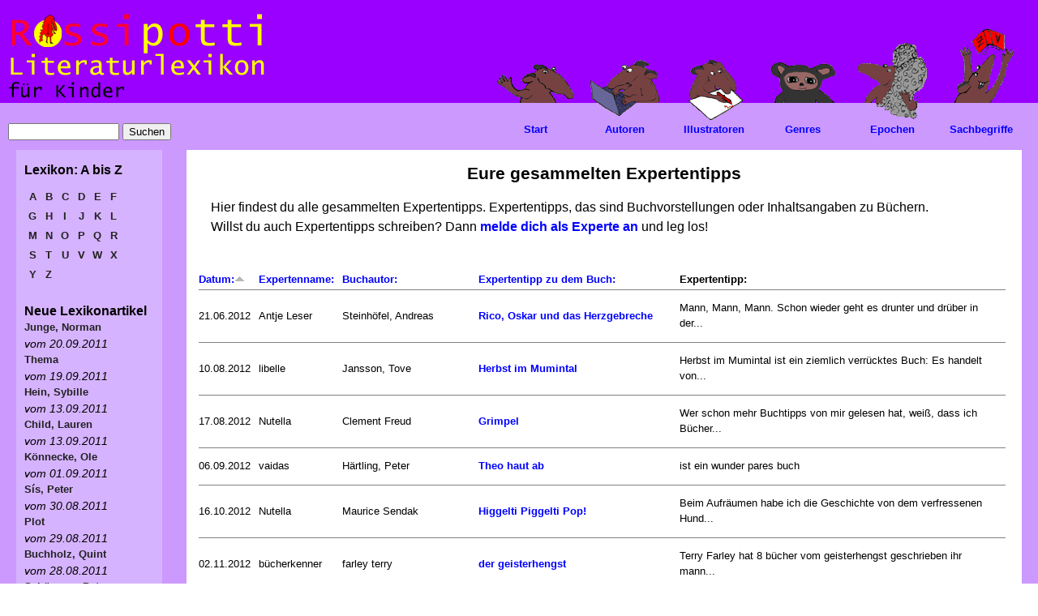

--- FILE ---
content_type: text/html; charset=utf-8
request_url: https://www.rossipotti.de/inhalt/expertentipps?page=4&order=timestamp&sort=asc&amp%3Bsort=asc&amp%3Bpage=25
body_size: 8584
content:
<!DOCTYPE html PUBLIC "-//W3C//DTD XHTML 1.0 Strict//EN" "http://www.w3.org/TR/xhtml1/DTD/xhtml1-strict.dtd">
<html xmlns="http://www.w3.org/1999/xhtml" lang="de" xml:lang="de">

<head>
<meta http-equiv="Content-Type" content="text/html; charset=utf-8" />
  <title>Eure gesammelten Expertentipps | Rossipotti Literaturlexikon</title>
  <meta name="viewport" content="user-scalable=yes, width=1024" />
	<style type="text/css">
		html {
			height:100%;
		}
		body {
			background-color:#EEEEEE;
			margin:0;
			height:100%;
		}
	</style>  
  <meta http-equiv="Content-Type" content="text/html; charset=utf-8" />
<link rel="shortcut icon" href="/inhalt/sites/default/files/rossipotti_favicon.ico" type="image/x-icon" />
<link rel="alternate" type="application/rss+xml" title="Neue Lexikonartikel als RSS-Feed" href="/inhalt/rss.xml" />
  <meta name="author" content="Annette Kautt">
  <meta name="keywords" content="Lexikon, Mitmachen, Quiz, Film, Animation, Autor, Illustrator, Sachbegriffe, Illustration, Buch, Buecher, Lesen, Schreiben, Buchtipps, Comics, Links, Kinder, Kinderliteratur, Kinderliteraturmagazin, Kinderbuchmagazin, Literatur fuer Kinder, Kindermagazin, Kinderzeitung, Zeitschrift fuer Kinder, Kinder e-zine, Kinderbuch, Kinderbuecher, Kinderbuchliteratur, Kinder- und Jugendbuch, Kinder- und Jugendliteratur, KJL, Literatur, Kinder Literatur, Belletristik, Zeitung, Magazin, Zeitschrift, Rezensionen, ezine, e-zine">
  <meta name="description" content="Rossipotti ist ein unabhaengiges Internet-Literaturmagazin fuer Kinder von 6 bis 12. Kinderliteratur fuer Feinschmecker.Innerhalb des Magazins wird ein Literaturlexikon fuer Kinder aufgebaut.">
  <link type="text/css" rel="stylesheet" media="all" href="/inhalt/dateien/css/css_3d2c461b245f930fa31734f0efa8c0ce.css" />
<link type="text/css" rel="stylesheet" media="print" href="/inhalt/dateien/css/css_7122e645c87da42a96daf88fb6104085.css" />
<!--[if IE]>
<link type="text/css" rel="stylesheet" media="all" href="/inhalt/sites/all/themes/zen/zen/ie.css?P" />
<![endif]-->
  <!--[if IE]>
          <link rel="stylesheet" href="/inhalt//ie.css" type="text/css">
      <![endif]-->
  <script type="text/javascript" src="/inhalt/misc/jquery.js?P"></script>
<script type="text/javascript" src="/inhalt/misc/drupal.js?P"></script>
<script type="text/javascript" src="/inhalt/dateien/languages/de_5b47fab7403343d79c00b6bf51ce4a51.js?P"></script>
<script type="text/javascript" src="/inhalt/sites/all/modules/extlink/extlink.js?P"></script>
<script type="text/javascript" src="/inhalt/sites/all/modules/fivestar/js/fivestar.js?P"></script>
<script type="text/javascript" src="/inhalt/sites/all/modules/tableofcontents/tableofcontents.js?P"></script>
<script type="text/javascript" src="/inhalt/sites/all/modules/views_slideshow/js/jquery.cycle.all.min.js?P"></script>
<script type="text/javascript" src="/inhalt/sites/all/modules/views_slideshow/contrib/views_slideshow_singleframe/views_slideshow.js?P"></script>
<script type="text/javascript" src="/inhalt/sites/all/modules/views/js/base.js?P"></script>
<script type="text/javascript" src="/inhalt/sites/all/modules/views/js/ajax_view.js?P"></script>
<script type="text/javascript" src="/inhalt/misc/collapse.js?P"></script>
<script type="text/javascript">
<!--//--><![CDATA[//><!--
jQuery.extend(Drupal.settings, { "basePath": "/inhalt/", "extlink": { "extTarget": "_blank", "extClass": "ext", "extSubdomains": 1, "mailtoClass": "mailto" }, "fivestar": { "titleUser": "Deine Bewertung: ", "titleAverage": "Bewertung: ", "feedbackSavingVote": "Bewertung speichern...", "feedbackVoteSaved": "Die Bewertung wurde gespeichert.", "feedbackDeletingVote": "Bewertung wird gelöscht...", "feedbackVoteDeleted": "Die Bewertung wird gelöscht." }, "views": { "ajax_path": "/inhalt/views/ajax", "ajaxViews": [ { "view_name": "neue_lexikonartikel", "view_display_id": "block_2", "view_args": "", "view_path": "expertentipps", "view_base_path": "literaturlexikon/neu", "view_dom_id": 2, "pager_element": 0 } ] } });
//--><!]]>
</script>
</head>

<body class="not-front not-logged-in one-sidebar sidebar-left page-expertentipps section-expertentipps">

<div id="hintergrund_bild"></div> <!-- /#hintergrund_bild -->
  <div id="page"><div id="page-inner">
   <div id="hintergrund_gelb"><div id="hintergrund_gelb_innen">
    <div id="hintergrund_balken"><div id="hintergrund_balken_innen">
    <a name="top" id="navigation-top"></a>
    <div id="skip-to-nav"><a href="#navigation">Skip to Navigation</a></div>

    <div id="header"><div id="header-inner" class="clear-block">

              <div id="logo-title">

                      <div id="logo"><a href="/" title="Zur Rossipotti-Titelseite"><img src="/inhalt/sites/all/themes/rossipotti/rossipotti-lexikon/literaturlexikon.gif" alt="Startseite" id="logo-image" /></a></div>
          
          
          
        </div> <!-- /#logo-title -->
      
      
    </div></div> <!-- /#header-inner, /#header -->

    <div id="main"><div id="main-inner" class="clear-block with-navbar">

              <div id="links-oben"><div id="links-oben-inner" class="region region-left">
          <div id="block-search-0" class="block block-search region-odd even region-count-1 count-6"><div class="block-inner">

  
  <div class="content">
    <form action="/inhalt/expertentipps?page=4&amp;order=timestamp&amp;sort=asc&amp;amp%3Bsort=asc&amp;amp%3Bpage=25"  accept-charset="UTF-8" method="post" id="search-block-form">
<div><div class="container-inline">
  <div class="form-item" id="edit-search-block-form-1-wrapper">
 <input type="text" maxlength="128" name="search_block_form" id="edit-search-block-form-1" size="15" value="" title="Die Begriffe eingeben nach denen gesucht werden soll." class="form-text" />
</div>
<input type="submit" name="op" id="edit-submit" value="Suchen"  class="form-submit" />
<input type="hidden" name="form_build_id" id="form-NG0lPXmj-7LlFZoPj8s5rxaU0C85ObTlWjzshb77nAA" value="form-NG0lPXmj-7LlFZoPj8s5rxaU0C85ObTlWjzshb77nAA"  />
<input type="hidden" name="form_id" id="edit-search-block-form" value="search_block_form"  />
</div>

</div></form>
  </div>

  
</div></div> <!-- /block-inner, /block -->
        </div></div> <!-- /#links-oben-inner, /#links-oben -->
      
      <div id="content"><div id="content-inner">

        
        
                  <div id="content-header">
                                      <h1 class="title">Eure gesammelten Expertentipps</h1>
                                                          </div> <!-- /#content-header -->
        
        <div id="content-area"><div id="content-area-inner">

          <div class="view view-neueste-expertentipps view-id-neueste_expertentipps view-display-id-page view-dom-id-1">
        <div class="view-header">
      <p>Hier findest du alle gesammelten Expertentipps. Expertentipps, das sind Buchvorstellungen oder Inhaltsangaben zu Büchern.<br />
Willst du auch Expertentipps schreiben? Dann <a href="/inhalt/werde_experte_und_schreibe_eine_buchvorstellung.html">melde dich als Experte an</a> und leg los!</p>
    </div>
  
  
  
      <div class="view-content">
      <table class="views-table cols-5">
    <thead>
    <tr>
              <th class="views-field views-field-timestamp active">
          <a href="/inhalt/expertentipps?order=timestamp&amp;sort=desc&amp;page=4&amp;amp%3Bsort=asc&amp;amp%3Bpage=25" title="Nach Datum: sortieren" class="active">Datum:<img src="/inhalt/misc/arrow-desc.png" alt="Sortiericon" title="absteigend sortieren" width="13" height="13" /></a>        </th>
              <th class="views-field views-field-name">
          <a href="/inhalt/expertentipps?order=name&amp;sort=asc&amp;page=4&amp;amp%3Bsort=asc&amp;amp%3Bpage=25" title="Nach Expertenname: sortieren" class="active">Expertenname:</a>        </th>
              <th class="views-field views-field-field-buchautor-value">
          <a href="/inhalt/expertentipps?order=field_buchautor_value&amp;sort=asc&amp;page=4&amp;amp%3Bsort=asc&amp;amp%3Bpage=25" title="Nach Buchautor: sortieren" class="active">Buchautor:</a>        </th>
              <th class="views-field views-field-title">
          <a href="/inhalt/expertentipps?order=title&amp;sort=asc&amp;page=4&amp;amp%3Bsort=asc&amp;amp%3Bpage=25" title="Nach Expertentipp zu dem Buch: sortieren" class="active">Expertentipp zu dem Buch:</a>        </th>
              <th class="views-field views-field-nothing">
          Expertentipp:        </th>
          </tr>
  </thead>
  <tbody>
          <tr class="odd views-row-first">
                  <td class="views-field views-field-timestamp active">
            21.06.2012          </td>
                  <td class="views-field views-field-name">
            Antje Leser          </td>
                  <td class="views-field views-field-field-buchautor-value">
            Steinhöfel, Andreas          </td>
                  <td class="views-field views-field-title">
            <a href="/inhalt/literaturlexikon/titel/rico_oskar_und_das_herzgebreche.html_0">Rico, Oskar und das Herzgebreche</a>          </td>
                  <td class="views-field views-field-nothing">
            <p>Mann, Mann, Mann. Schon wieder geht es drunter und drüber in der...</p>          </td>
              </tr>
          <tr class="even">
                  <td class="views-field views-field-timestamp active">
            10.08.2012          </td>
                  <td class="views-field views-field-name">
            libelle          </td>
                  <td class="views-field views-field-field-buchautor-value">
            Jansson, Tove          </td>
                  <td class="views-field views-field-title">
            <a href="/inhalt/literaturlexikon/titel/herbst_im_mumintal.html">Herbst im Mumintal</a>          </td>
                  <td class="views-field views-field-nothing">
            <p>Herbst im Mumintal ist ein ziemlich verrücktes Buch: Es handelt von...</p>          </td>
              </tr>
          <tr class="odd">
                  <td class="views-field views-field-timestamp active">
            17.08.2012          </td>
                  <td class="views-field views-field-name">
            Nutella          </td>
                  <td class="views-field views-field-field-buchautor-value">
            Clement Freud          </td>
                  <td class="views-field views-field-title">
            <a href="/inhalt/literaturlexikon/titel/grimpel.html">Grimpel</a>          </td>
                  <td class="views-field views-field-nothing">
            <p>Wer schon mehr Buchtipps von mir gelesen hat, weiß, dass ich Bücher...</p>          </td>
              </tr>
          <tr class="even">
                  <td class="views-field views-field-timestamp active">
            06.09.2012          </td>
                  <td class="views-field views-field-name">
            vaidas          </td>
                  <td class="views-field views-field-field-buchautor-value">
            Härtling, Peter          </td>
                  <td class="views-field views-field-title">
            <a href="/inhalt/literaturlexikon/titel/theo_haut_ab.html">Theo haut ab</a>          </td>
                  <td class="views-field views-field-nothing">
            <p>ist ein wunder pares buch</p>          </td>
              </tr>
          <tr class="odd">
                  <td class="views-field views-field-timestamp active">
            16.10.2012          </td>
                  <td class="views-field views-field-name">
            Nutella          </td>
                  <td class="views-field views-field-field-buchautor-value">
            Maurice Sendak          </td>
                  <td class="views-field views-field-title">
            <a href="/inhalt/literaturlexikon/titel/higgelti_piggelti_pop.html">Higgelti Piggelti Pop!</a>          </td>
                  <td class="views-field views-field-nothing">
            <p>Beim Aufräumen habe ich die Geschichte von dem verfressenen Hund...</p>          </td>
              </tr>
          <tr class="even">
                  <td class="views-field views-field-timestamp active">
            02.11.2012          </td>
                  <td class="views-field views-field-name">
            bücherkenner          </td>
                  <td class="views-field views-field-field-buchautor-value">
            farley terry          </td>
                  <td class="views-field views-field-title">
            <a href="/inhalt/literaturlexikon/titel/der_geisterhengst.html">der geisterhengst</a>          </td>
                  <td class="views-field views-field-nothing">
            <p>Terry Farley hat 8 bücher vom geisterhengst geschrieben ihr mann...</p>          </td>
              </tr>
          <tr class="odd">
                  <td class="views-field views-field-timestamp active">
            10.11.2012          </td>
                  <td class="views-field views-field-name">
            Anna Lena          </td>
                  <td class="views-field views-field-field-buchautor-value">
            Moers, Walter          </td>
                  <td class="views-field views-field-title">
            <a href="/inhalt/literaturlexikon/titel/die_stadt_der_traeumenden_buecher.html">Die Stadt der Träumenden Bücher</a>          </td>
                  <td class="views-field views-field-nothing">
            <p>Hildegunst von Mythenmetz, ein Drache, erbt von seinem Paten ein...</p>          </td>
              </tr>
          <tr class="even">
                  <td class="views-field views-field-timestamp active">
            17.11.2012          </td>
                  <td class="views-field views-field-name">
            einstein          </td>
                  <td class="views-field views-field-field-buchautor-value">
            Robert Muchamore          </td>
                  <td class="views-field views-field-title">
            <a href="/inhalt/literaturlexikon/titel/top_secret.html">TOP SECRET</a>          </td>
                  <td class="views-field views-field-nothing">
            <p>Das Buch handelt von einem Waisenkind welcher zum Kinderagenten...</p>          </td>
              </tr>
          <tr class="odd">
                  <td class="views-field views-field-timestamp active">
            23.11.2012          </td>
                  <td class="views-field views-field-name">
            Laura Maria          </td>
                  <td class="views-field views-field-field-buchautor-value">
            Henriette Wich          </td>
                  <td class="views-field views-field-title">
            <a href="/inhalt/literaturlexikon/titel/diebe_in_der_lagune.html">Diebe in der Lagune</a>          </td>
                  <td class="views-field views-field-nothing">
            <p>Kim,Marie und Franzi freuen sich riesig:Maries Tante hat die drei...</p>          </td>
              </tr>
          <tr class="even">
                  <td class="views-field views-field-timestamp active">
            26.11.2012          </td>
                  <td class="views-field views-field-name">
            stilo27          </td>
                  <td class="views-field views-field-field-buchautor-value">
            Astrid Lindgren          </td>
                  <td class="views-field views-field-title">
            <a href="/inhalt/literaturlexikon/titel/ferien_auf_saltkrokan.html_0">Ferien auf Saltkrokan</a>          </td>
                  <td class="views-field views-field-nothing">
            <p>Das Buch Ferien auf Saltkrokan handelt von einer Familie, die ihre...</p>          </td>
              </tr>
          <tr class="odd">
                  <td class="views-field views-field-timestamp active">
            03.12.2012          </td>
                  <td class="views-field views-field-name">
            Lenya          </td>
                  <td class="views-field views-field-field-buchautor-value">
            Ulrike Schrimpf          </td>
                  <td class="views-field views-field-title">
            <a href="/inhalt/literaturlexikon/titel/zara_alles_neu.html">Zara - Alles neu</a>          </td>
                  <td class="views-field views-field-nothing">
            <p>Das neue Kultbuch für alle coolen Mädchen dieser Welt!
ab 10 Jahren,...</p>          </td>
              </tr>
          <tr class="even">
                  <td class="views-field views-field-timestamp active">
            14.01.2013          </td>
                  <td class="views-field views-field-name">
            Poldi          </td>
                  <td class="views-field views-field-field-buchautor-value">
            Walter Moers          </td>
                  <td class="views-field views-field-title">
            <a href="/inhalt/literaturlexikon/titel/wilde_reise_durch_die_nacht.html">Wilde Reise durch die Nacht</a>          </td>
                  <td class="views-field views-field-nothing">
            <p>Ich habe schon eine Menge Walter Moers Romane mit Freuden gelesen...</p>          </td>
              </tr>
          <tr class="odd">
                  <td class="views-field views-field-timestamp active">
            22.01.2013          </td>
                  <td class="views-field views-field-name">
            Leseratte2002          </td>
                  <td class="views-field views-field-field-buchautor-value">
            Woodcock, Vincent          </td>
                  <td class="views-field views-field-title">
            <a href="/inhalt/literaturlexikon/titel/cartoons_entwerfen_und_zeichnen.html">Cartoons entwerfen und zeichnen</a>          </td>
                  <td class="views-field views-field-nothing">
            <p>Aller Anfang ist schwer - Vincent Woodcock aber macht ihn leicht. Von...</p>          </td>
              </tr>
          <tr class="even">
                  <td class="views-field views-field-timestamp active">
            22.01.2013          </td>
                  <td class="views-field views-field-name">
            Leseratte2002          </td>
                  <td class="views-field views-field-field-buchautor-value">
            Bosse, Sarah          </td>
                  <td class="views-field views-field-title">
            <a href="/inhalt/literaturlexikon/titel/fuenf_freunde_und_der_fluch_der_wikinger.html">Fünf Freunde und der Fluch der Wikinger</a>          </td>
                  <td class="views-field views-field-nothing">
            <p>Die weltber&uuml;hmten F&uuml;nf Freunde (Anne, Georg, Richard,...</p>          </td>
              </tr>
          <tr class="odd">
                  <td class="views-field views-field-timestamp active">
            30.01.2013          </td>
                  <td class="views-field views-field-name">
            Bücherwurm          </td>
                  <td class="views-field views-field-field-buchautor-value">
            Green, John          </td>
                  <td class="views-field views-field-title">
            <a href="/inhalt/literaturlexikon/titel/das_schicksal_ist_ein_mieser_verraeter.html">Das Schicksal ist ein mieser Verräter</a>          </td>
                  <td class="views-field views-field-nothing">
            <p>Hallo Leute,  ich bin neu in der Community und hei&szlig;e B&uuml;...</p>          </td>
              </tr>
          <tr class="even">
                  <td class="views-field views-field-timestamp active">
            02.02.2013          </td>
                  <td class="views-field views-field-name">
            ichliebedich          </td>
                  <td class="views-field views-field-field-buchautor-value">
            Rowling, Joanne K.          </td>
                  <td class="views-field views-field-title">
            <a href="/inhalt/literaturlexikon/titel/harry_potter_und_der_stein_der_weisen.html">Harry Potter und der Stein der Weisen</a>          </td>
                  <td class="views-field views-field-nothing">
            <p>Harry Potter ist ein ganz gew&ouml;hnlicher Junge. Jedenfalls glaubt...</p>          </td>
              </tr>
          <tr class="odd">
                  <td class="views-field views-field-timestamp active">
            02.02.2013          </td>
                  <td class="views-field views-field-name">
            ichliebedich          </td>
                  <td class="views-field views-field-field-buchautor-value">
            Lewis, Clive Staples          </td>
                  <td class="views-field views-field-title">
            <a href="/inhalt/literaturlexikon/titel/die_abenteuer_im_wandschrank.html">Die Abenteuer im Wandschrank</a>          </td>
                  <td class="views-field views-field-nothing">
            <p>Lucy, Edmund, Peter und Susan m&uuml;ssen wegen des Krieges aufs Land...</p>          </td>
              </tr>
          <tr class="even">
                  <td class="views-field views-field-timestamp active">
            10.02.2013          </td>
                  <td class="views-field views-field-name">
            Poldi          </td>
                  <td class="views-field views-field-field-buchautor-value">
            Ulysses Moore          </td>
                  <td class="views-field views-field-title">
            <a href="/inhalt/literaturlexikon/titel/die_tuer_zu_zeit.html">Die Tür zu Zeit</a>          </td>
                  <td class="views-field views-field-nothing">
            <p>Die Zwillinge Jason und Julia ziehen mit ihren Eltern in die Villa...</p>          </td>
              </tr>
          <tr class="odd">
                  <td class="views-field views-field-timestamp active">
            10.02.2013          </td>
                  <td class="views-field views-field-name">
            Poldi          </td>
                  <td class="views-field views-field-field-buchautor-value">
            Pat Walsh          </td>
                  <td class="views-field views-field-title">
            <a href="/inhalt/literaturlexikon/titel/der_fluch_von_crowfield.html">Der Fluch von Crowfield</a>          </td>
                  <td class="views-field views-field-nothing">
            <p>Der Fluch von Crowfield ist finde ich ein sehr gutes Buch was mich...</p>          </td>
              </tr>
          <tr class="even">
                  <td class="views-field views-field-timestamp active">
            11.02.2013          </td>
                  <td class="views-field views-field-name">
            Bücherwurm          </td>
                  <td class="views-field views-field-field-buchautor-value">
            Green, John / Levithan, David          </td>
                  <td class="views-field views-field-title">
            <a href="/inhalt/literaturlexikon/titel/will_will.html">Will&amp;Will</a>          </td>
                  <td class="views-field views-field-nothing">
            <p>Dieses Buch, was ich heute vorstelle, ich mein zweites Lieblingsbuch...</p>          </td>
              </tr>
          <tr class="odd">
                  <td class="views-field views-field-timestamp active">
            27.02.2013          </td>
                  <td class="views-field views-field-name">
            Naddi (:-)          </td>
                  <td class="views-field views-field-field-buchautor-value">
            Rowling, Joanne K.          </td>
                  <td class="views-field views-field-title">
            <a href="/inhalt/literaturlexikon/titel/harry_potter_und_der_stein_der_weisen.html">Harry Potter und der Stein der Weisen</a>          </td>
                  <td class="views-field views-field-nothing">
            <p>Harry ist fassungslo&szlig;, er soll ein Zauberwesen sei,...</p>          </td>
              </tr>
          <tr class="even">
                  <td class="views-field views-field-timestamp active">
            28.02.2013          </td>
                  <td class="views-field views-field-name">
            Laura Maria          </td>
                  <td class="views-field views-field-field-buchautor-value">
            Blyton, Enid          </td>
                  <td class="views-field views-field-title">
            <a href="/inhalt/literaturlexikon/titel/fuenf_freunde_serie_band_1_21.html">Fünf Freunde (Serie) Band 1-21</a>          </td>
                  <td class="views-field views-field-nothing">
            <p>Georg (eigentlich Georgina) wohnt mit ihren Eltern im Felsenhaus. Sie...</p>          </td>
              </tr>
          <tr class="odd">
                  <td class="views-field views-field-timestamp active">
            17.03.2013          </td>
                  <td class="views-field views-field-name">
            Bücherwurm          </td>
                  <td class="views-field views-field-field-buchautor-value">
            Green, John          </td>
                  <td class="views-field views-field-title">
            <a href="/inhalt/literaturlexikon/titel/margos_spuren.html">Margos Spuren</a>          </td>
                  <td class="views-field views-field-nothing">
            <p>Das dritte Buch was ich nun vorstelle ist wieder ein mal von John...</p>          </td>
              </tr>
          <tr class="even">
                  <td class="views-field views-field-timestamp active">
            03.05.2013          </td>
                  <td class="views-field views-field-name">
            the big pro          </td>
                  <td class="views-field views-field-field-buchautor-value">
            Nöstlinger, Christine          </td>
                  <td class="views-field views-field-title">
            <a href="/inhalt/literaturlexikon/titel/wir_pfeifen_auf_den_gurkenkoenig.html">Wir pfeifen auf den Gurkenkönig</a>          </td>
                  <td class="views-field views-field-nothing">
            <p>Wir pfeifen auf den Gurkenk&ouml;nig ist ein sehr lustig...</p>          </td>
              </tr>
          <tr class="odd views-row-last">
                  <td class="views-field views-field-timestamp active">
            03.07.2013          </td>
                  <td class="views-field views-field-name">
            Lara-357          </td>
                  <td class="views-field views-field-field-buchautor-value">
            Funke, Cornelia          </td>
                  <td class="views-field views-field-title">
            <a href="/inhalt/literaturlexikon/titel/als_der_weihnachtsmann_vom_himmel_fiel.html">Als der Weihnachtsmann vom Himmel fiel</a>          </td>
                  <td class="views-field views-field-nothing">
            <p>Ich gebe ihm 4 Dosen. DEnn das buch ist lustig spannend und...</p>          </td>
              </tr>
      </tbody>
</table>
    </div>
  
      <div class="item-list"><ul class="pager"><li class="pager-first first"><a href="/inhalt/expertentipps?order=timestamp&amp;sort=asc&amp;amp%3Bsort=asc&amp;amp%3Bpage=25" title="erste Seite" class="active">« erste Seite</a></li>
<li class="pager-previous"><a href="/inhalt/expertentipps?page=3&amp;order=timestamp&amp;sort=asc&amp;amp%3Bsort=asc&amp;amp%3Bpage=25" title="vorherige Seite" class="active">‹ vorherige Seite</a></li>
<li class="pager-item"><a href="/inhalt/expertentipps?order=timestamp&amp;sort=asc&amp;amp%3Bsort=asc&amp;amp%3Bpage=25" title="Gehe zu Seite 1" class="active">1</a></li>
<li class="pager-item"><a href="/inhalt/expertentipps?page=1&amp;order=timestamp&amp;sort=asc&amp;amp%3Bsort=asc&amp;amp%3Bpage=25" title="Gehe zu Seite 2" class="active">2</a></li>
<li class="pager-item"><a href="/inhalt/expertentipps?page=2&amp;order=timestamp&amp;sort=asc&amp;amp%3Bsort=asc&amp;amp%3Bpage=25" title="Gehe zu Seite 3" class="active">3</a></li>
<li class="pager-item"><a href="/inhalt/expertentipps?page=3&amp;order=timestamp&amp;sort=asc&amp;amp%3Bsort=asc&amp;amp%3Bpage=25" title="Gehe zu Seite 4" class="active">4</a></li>
<li class="pager-current">5</li>
<li class="pager-item"><a href="/inhalt/expertentipps?page=5&amp;order=timestamp&amp;sort=asc&amp;amp%3Bsort=asc&amp;amp%3Bpage=25" title="Gehe zu Seite 6" class="active">6</a></li>
<li class="pager-item"><a href="/inhalt/expertentipps?page=6&amp;order=timestamp&amp;sort=asc&amp;amp%3Bsort=asc&amp;amp%3Bpage=25" title="Gehe zu Seite 7" class="active">7</a></li>
<li class="pager-next"><a href="/inhalt/expertentipps?page=5&amp;order=timestamp&amp;sort=asc&amp;amp%3Bsort=asc&amp;amp%3Bpage=25" title="nächste Seite" class="active">nächste Seite ›</a></li>
<li class="pager-last last"><a href="/inhalt/expertentipps?page=6&amp;order=timestamp&amp;sort=asc&amp;amp%3Bsort=asc&amp;amp%3Bpage=25" title="letzte Seite" class="active">letzte Seite »</a></li>
</ul></div>  
  
  
  
  
</div>         </div></div> <!-- /#content-area-inner, /#content-area -->

        
                  <div id="content-bottom" class="region region-content_bottom">
            <div id="block-block-28" class="block block-block region-odd even region-count-1 count-4"><div class="block-inner">

  
  <div class="content">
      <script type="text/javascript">
/* <![CDATA[ */
    (function() {
        var s = document.createElement('script'), t = document.getElementsByTagName('script')[0];
        s.type = 'text/javascript';
        s.async = true;
        s.src = '//api.flattr.com/js/0.6/load.js?mode=auto';
        t.parentNode.insertBefore(s, t);
    })();
/* ]]> */ </script>
<div id="spendenbox"><fieldset class="collapsible collapsed"> 		<legend>Streng geheim! Nur f&uuml;r Erwachsene!</legend>
<div class="fieldset-wrapper">
<p>Dieses Lexikon wird zur Zeit nicht weiter ausgebaut, weil unsere  Schatzkiste leer ist. <br />
Wenn Sie helfen m&ouml;chten, die Schatzkiste wieder zu f&uuml;llen und damit das Erkl&auml;ren weiterer Begriffe zu erm&ouml;glichen, spenden  Sie bitte an den gemeinn&uuml;tzigen Verein Rossipotti e.V. <br />
Auf Nachfrage stellen wir gerne eine Spendenbescheinigung aus.</p>
<div align="center">
<table border="0" align="center" width="600" cellspacing="1" cellpadding="1">
    <tbody>
        <tr>
            <td align="left"><noscript><a href="https://flattr.com/thing/859088/Rossipotti-Literaturlexikon" target="_blank">
<img src="https://api.flattr.com/button/flattr-badge-large.png" alt="Flattr this" title="Flattr this" border="0" /></a></noscript></td>
            <td align="center">
            <form method="post" target="_blank" action="https://www.paypal.com/cgi-bin/webscr">
                <input type="hidden" value="_s-xclick" name="cmd" /> <input type="hidden" value="ZXUFX6CFN892Q" name="hosted_button_id" /> <input border="0" type="image" alt="Jetzt einfach, schnell und sicher online bezahlen &ndash; mit PayPal." title="Mit PayPal spenden" name="submit" src="https://www.paypalobjects.com/de_DE/DE/i/btn/btn_donateCC_LG.gif" /> <img border="0" width="1" height="1" alt="" src="https://www.paypalobjects.com/de_DE/i/scr/pixel.gif" />
            </form>
            </td>
            <td align="right"><a onclick="window.open(this.href,'kontodaten','resizable=no,location=no,menubar=no,scrollbars=no,status=no,toolbar=no,fullscreen=no,dependent=no,width=300,height=300,left=200,top=200,status'); return false" href="/inhalt/dateien/kontodaten.html"><img align="right" width="150" height="26" title="Rossipottis-Kontodaten f&uuml;r manuelle &Uuml;berweisung" alt="Rossipottis-Kontodaten f&uuml;r manuelle &Uuml;berweisung" src="/inhalt/dateien/bilder/ueberweisung.jpg" /></a></td>
        </tr>
    </tbody>
</table>
</div>
</div>
</fieldset></div>  </div>

  
</div></div> <!-- /block-inner, /block -->
          </div> <!-- /#content-bottom -->
        
      </div></div> <!-- /#content-inner, /#content -->

              <div id="navbar"><div id="navbar-inner" class="region region-navbar">

          <a name="navigation" id="navigation"></a>

          
          
          
          <div id="block-block-2" class="block block-block region-odd odd region-count-1 count-3"><div class="block-inner">

  
  <div class="content">
    <ul class="links topnavigation">
<li class="menu-start first"><a href="/inhalt/literaturlexikon.html" title="Literaturlexikon">Start</a></li>
<li class="menu-autoren"><a href="/inhalt/literaturlexikon/autoren.html" title="Autoren">Autoren</a></li>
<li class="menu-illustratoren"><a href="/inhalt/literaturlexikon/illustratoren.html" title="Illustratoren">Illustratoren</a></li>
<li class="menu-genres"><a href="/inhalt/literaturlexikon/genres.html" title="Genres">Genres</a></li>
<li class="menu-epochen"><a href="/inhalt/literaturlexikon/epochen.html" title="Epochen">Epochen</a></li>
<li class="menu-sachbegriffe"><a href="/inhalt/literaturlexikon/sachbegriffe.html" title="Sachbegriffe">Sachbegriffe</a></li>
</ul>
<ul id="mouseover-hidden">
  <li id="menu-start-over">&nbsp;</li>
  <li id="menu-autoren-over">&nbsp;</li>
  <li id="menu-illustratoren-over">&nbsp;</li>
  <li id="menu-genres-over">&nbsp;</li>
  <li id="menu-epochen-over">&nbsp;</li>
  <li id="menu-sachbegriffe-over">&nbsp;</li>
</ul>
<script language="JavaScript" type="text/javascript">
//Setze MouseOver-Bilder auf leeres Pixel zurueck
window.setTimeout ('resetanigifs()',3000);
function resetanigifs() {
//alert("Aufruf erfolgt");
document.getElementById("menu-start-over").style.background = "url(/inhalt/dateien/bilder/dot.gif)";
document.getElementById("menu-autoren-over").style.background = "url(/inhalt/dateien/bilder/dot.gif)";
document.getElementById("menu-illustratoren-over").style.background = "url(/inhalt/dateien/bilder/dot.gif)";
document.getElementById("menu-genres-over").style.background = "url(/inhalt/dateien/bilder/dot.gif)";
document.getElementById("menu-genres-over").style.background = "url(/inhalt/dateien/bilder/dot.gif)";
document.getElementById("menu-sachbegriffe-over").style.background = "url(/inhalt/dateien/bilder/dot.gif)";
}
</script> 
  </div>

  
</div></div> <!-- /block-inner, /block -->

        </div></div> <!-- /#navbar-inner, /#navbar -->
      
              <div id="sidebar-left"><div id="sidebar-left-inner" class="region region-left">
          <div id="block-block-8" class="block block-block region-odd odd region-count-1 count-1"><div class="block-inner">

        <h2 class="title">Lexikon: A bis Z</h2>
  
  <div class="content">
    <div class="a-bis-z-block">
<a href="/inhalt/literaturlexikon/a-z/a" class="a-bis-z">A</a> <a href="/inhalt/literaturlexikon/a-z/b" class="a-bis-z">B</a> <a href="/inhalt/literaturlexikon/a-z/c" class="a-bis-z">C</a> <a href="/inhalt/literaturlexikon/a-z/d" class="a-bis-z">D</a> <a href="/inhalt/literaturlexikon/a-z/e" class="a-bis-z">E</a> <a href="/inhalt/literaturlexikon/a-z/f" class="a-bis-z">F</a> 
<a href="/inhalt/literaturlexikon/a-z/g" class="a-bis-z">G</a> <a href="/inhalt/literaturlexikon/a-z/h" class="a-bis-z">H</a> <a href="/inhalt/literaturlexikon/a-z/i" class="a-bis-z">I</a> <a href="/inhalt/literaturlexikon/a-z/j" class="a-bis-z">J</a> <a href="/inhalt/literaturlexikon/a-z/k" class="a-bis-z">K</a> <a href="/inhalt/literaturlexikon/a-z/l" class="a-bis-z">L</a>  
<a href="/inhalt/literaturlexikon/a-z/m" class="a-bis-z">M</a> <a href="/inhalt/literaturlexikon/a-z/n" class="a-bis-z">N</a> <a href="/inhalt/literaturlexikon/a-z/o" class="a-bis-z">O</a> <a href="/inhalt/literaturlexikon/a-z/p" class="a-bis-z">P</a> <a href="/inhalt/literaturlexikon/a-z/q" class="a-bis-z">Q</a> <a href="/inhalt/literaturlexikon/a-z/r" class="a-bis-z">R</a>  
<a href="/inhalt/literaturlexikon/a-z/s" class="a-bis-z">S</a> <a href="/inhalt/literaturlexikon/a-z/t" class="a-bis-z">T</a> <a href="/inhalt/literaturlexikon/a-z/u" class="a-bis-z">U</a> <a href="/inhalt/literaturlexikon/a-z/v" class="a-bis-z">V</a> <a href="/inhalt/literaturlexikon/a-z/w" class="a-bis-z">W</a> <a href="/inhalt/literaturlexikon/a-z/x" class="a-bis-z">X</a> <a href="/inhalt/literaturlexikon/a-z/y" class="a-bis-z">Y</a> <a href="/inhalt/literaturlexikon/a-z/z" class="a-bis-z">Z</a></div>
<div style="clear:left;"></div>  </div>

  
</div></div> <!-- /block-inner, /block -->
<div id="block-views-neue_lexikonartikel-block_2" class="block block-views region-even even region-count-2 count-2"><div class="block-inner">

        <h2 class="title">Neue Lexikonartikel</h2>
  
  <div class="content">
    <div class="view view-neue-lexikonartikel view-id-neue_lexikonartikel view-display-id-block_2 view-dom-id-2">
    
  
  
      <div class="view-content">
        <div class="views-row views-row-1 views-row-odd views-row-first">
      
  <span class="views-field-title">
                <span class="field-content"><a href="/inhalt/literaturlexikon/illustratoren/junge_norman.html">Junge, Norman</a></span>
  </span>
         
  <span class="views-field-created">
                <span class="field-content">vom 20.09.2011</span>
  </span>
  </div>
  <div class="views-row views-row-2 views-row-even">
      
  <span class="views-field-title">
                <span class="field-content"><a href="/inhalt/literaturlexikon/sachbegriffe/thema.html">Thema</a></span>
  </span>
         
  <span class="views-field-created">
                <span class="field-content">vom 19.09.2011</span>
  </span>
  </div>
  <div class="views-row views-row-3 views-row-odd">
      
  <span class="views-field-title">
                <span class="field-content"><a href="/inhalt/literaturlexikon/illustratoren/hein_sybille.html">Hein, Sybille</a></span>
  </span>
         
  <span class="views-field-created">
                <span class="field-content">vom 13.09.2011</span>
  </span>
  </div>
  <div class="views-row views-row-4 views-row-even">
      
  <span class="views-field-title">
                <span class="field-content"><a href="/inhalt/literaturlexikon/illustratoren/child_lauren.html">Child, Lauren</a></span>
  </span>
         
  <span class="views-field-created">
                <span class="field-content">vom 13.09.2011</span>
  </span>
  </div>
  <div class="views-row views-row-5 views-row-odd">
      
  <span class="views-field-title">
                <span class="field-content"><a href="/inhalt/literaturlexikon/illustratoren/koennecke_ole.html">Könnecke, Ole</a></span>
  </span>
         
  <span class="views-field-created">
                <span class="field-content">vom 01.09.2011</span>
  </span>
  </div>
  <div class="views-row views-row-6 views-row-even">
      
  <span class="views-field-title">
                <span class="field-content"><a href="/inhalt/literaturlexikon/illustratoren/sis_peter.html">Sís, Peter</a></span>
  </span>
         
  <span class="views-field-created">
                <span class="field-content">vom 30.08.2011</span>
  </span>
  </div>
  <div class="views-row views-row-7 views-row-odd">
      
  <span class="views-field-title">
                <span class="field-content"><a href="/inhalt/literaturlexikon/sachbegriffe/plot.html">Plot</a></span>
  </span>
         
  <span class="views-field-created">
                <span class="field-content">vom 29.08.2011</span>
  </span>
  </div>
  <div class="views-row views-row-8 views-row-even">
      
  <span class="views-field-title">
                <span class="field-content"><a href="/inhalt/literaturlexikon/illustratoren/buchholz_quint.html">Buchholz, Quint</a></span>
  </span>
         
  <span class="views-field-created">
                <span class="field-content">vom 28.08.2011</span>
  </span>
  </div>
  <div class="views-row views-row-9 views-row-odd">
      
  <span class="views-field-title">
                <span class="field-content"><a href="/inhalt/literaturlexikon/illustratoren/schoessow_peter.html">Schössow, Peter</a></span>
  </span>
         
  <span class="views-field-created">
                <span class="field-content">vom 28.08.2011</span>
  </span>
  </div>
  <div class="views-row views-row-10 views-row-even views-row-last">
      
  <span class="views-field-title">
                <span class="field-content"><a href="/inhalt/literaturlexikon/illustratoren/bruna_dick.html">Bruna, Dick</a></span>
  </span>
         
  <span class="views-field-created">
                <span class="field-content">vom 26.08.2011</span>
  </span>
  </div>
    </div>
  
      <div class="item-list"><ul class="pager"><li class="pager-previous first"><a href="/inhalt/expertentipps?page=3&amp;order=timestamp&amp;sort=asc&amp;amp%3Bsort=asc&amp;amp%3Bpage=25" class="active">‹‹</a></li>
<li class="pager-current">5 von 19</li>
<li class="pager-next last"><a href="/inhalt/expertentipps?page=5&amp;order=timestamp&amp;sort=asc&amp;amp%3Bsort=asc&amp;amp%3Bpage=25" class="active">››</a></li>
</ul></div>  
  
  
  
      <div class="feed-icon">
      <a href="/inhalt/rss.xml" class="feed-icon"><img src="/inhalt/misc/feed.png" alt="Inhalt abgleichen" title="Neue Lexikonartikel als RSS-Feed" width="16" height="16" /></a>    </div>
  
</div>   </div>

  
</div></div> <!-- /block-inner, /block -->
        </div></div> <!-- /#sidebar-left-inner, /#sidebar-left -->
      
      
    </div></div> <!-- /#main-inner, /#main -->

    <div id="footer"><div id="footer-inner" class="region region-footer">

      <div id="footer-message"></div>

      <div id="block-block-3" class="block block-block region-odd odd region-count-1 count-5"><div class="block-inner">

  
  <div class="content">
    <div align="center" class="breadcrumb" style="margin-left: 20px; margin-right: 20px;"><br />
&copy;&nbsp;<a href="http://www.rossipotti.de"><span style="color: rgb(255, 0, 0);">R</span><span style="color: rgb(153, 0, 255);">o</span><span style="color: rgb(255, 0, 0);">ssi</span><span style="color: rgb(153, 0, 255);">p</span><span style="color: rgb(255, 0, 0);">o</span><span style="color: rgb(153, 0, 255);">tti</span>&nbsp;</a>&nbsp;2012&nbsp;|&nbsp;<a href="/inhalt/impressum.html">Impressum</a>&nbsp;|&nbsp;<a href="/inhalt/literaturlexikon/haeufig_gestellte_fragen_faqs.html">FAQs</a> <br />
Dieses Projekt wurde im Rahmen der Initiative <a target="_blank" href="http://www.ein-netz-fuer-kinder.de/">Ein Netz f&uuml;r Kinder</a> gef&ouml;rdert vom Beauftragten der Bundesregierung f&uuml;r Kultur und Medien und vom Bundesministerium f&uuml;r Familie, Senioren, Frauen und Jugend in den Jahren 2008 bis 2012:<br />
&nbsp;</div>
<div style="float: left;">&nbsp;&nbsp;<a target="_blank" href="http://www.fragfinn.de/"><img width="133" height="25" src="/inhalt/dateien/bilder/fragfinn.gif" alt="Suchmaschine fragFINN" title="Suchmaschine fragFINN" /></a></div>
<div align="left" style="float: right;"><a target="_blank" href="http://www.ein-netz-fuer-kinder.de/"> <img width="189" border="0" height="40" align="top" title="Ein Netz f&uuml;r Kinder" alt="Ein Netz f&uuml;r Kinder" src="/inhalt/dateien/bilder/logo_2012_Slogan_rechts_rgb.png" /></a><a target="_blank" href="http://www.kulturstaatsminister.de/"><img width="189" height="60" align="top" src="/inhalt/dateien/bilder/bkm-logo.gif" alt="BKM" title="Der Beauftragte der Bundesregierung f&uuml;r Kultur und Medien" /></a><a target="_blank" href="http://www.bmfsfj.de/"><img width="160" height="60" align="top" src="/inhalt/dateien/bilder/bmfsfj-logo.gif" alt="BMFSFJ" title="Bundesministerium f&uuml;r Familie, Senioren, Frauen und Jugend" /></a>&nbsp;</div>
<p>&nbsp;</p>  </div>

  
</div></div> <!-- /block-inner, /block -->

    </div></div> <!-- /#footer-inner, /#footer -->
    </div></div> <!-- /#hintergrund_balken_innen, /#hintergrund_balken -->
   </div></div> <!-- /#hintergrund_gelb_innen, /#hintergrund_gelb -->
  </div></div> <!-- /#page-inner, /#page -->


  
  </body>
</html>

--- FILE ---
content_type: text/css
request_url: https://www.rossipotti.de/inhalt/dateien/css/css_3d2c461b245f930fa31734f0efa8c0ce.css
body_size: 11898
content:

.book-navigation .menu{border-top:1px solid #888;padding:1em 0 0 3em;}.book-navigation .page-links{border-top:1px solid #888;border-bottom:1px solid #888;text-align:center;padding:0.5em;}.book-navigation .page-previous{text-align:left;width:42%;display:block;float:left;}.book-navigation .page-up{margin:0 5%;width:4%;display:block;float:left;}.book-navigation .page-next{text-align:right;width:42%;display:block;float:right;}#book-outline{min-width:56em;}.book-outline-form .form-item{margin-top:0;margin-bottom:0;}#edit-book-bid-wrapper .description{clear:both;}#book-admin-edit select{margin-right:24px;}#book-admin-edit select.progress-disabled{margin-right:0;}#book-admin-edit tr.ahah-new-content{background-color:#ffd;}#book-admin-edit .form-item{float:left;}

.node-unpublished{background-color:#fff4f4;}.preview .node{background-color:#ffffea;}#node-admin-filter ul{list-style-type:none;padding:0;margin:0;width:100%;}#node-admin-buttons{float:left;margin-left:0.5em;clear:right;}td.revision-current{background:#ffc;}.node-form .form-text{display:block;width:95%;}.node-form .container-inline .form-text{display:inline;width:auto;}.node-form .standard{clear:both;}.node-form textarea{display:block;width:95%;}.node-form .attachments fieldset{float:none;display:block;}.terms-inline{display:inline;}


fieldset{margin-bottom:1em;padding:.5em;}form{margin:0;padding:0;}hr{height:1px;border:1px solid gray;}img{border:0;}table{border-collapse:collapse;}th{text-align:left;padding-right:1em;border-bottom:3px solid #ccc;}.clear-block:after{content:".";display:block;height:0;clear:both;visibility:hidden;}.clear-block{display:inline-block;}/*_\*/
* html .clear-block{height:1%;}.clear-block{display:block;}/* End hide from IE-mac */



body.drag{cursor:move;}th.active img{display:inline;}tr.even,tr.odd{background-color:#eee;border-bottom:1px solid #ccc;padding:0.1em 0.6em;}tr.drag{background-color:#fffff0;}tr.drag-previous{background-color:#ffd;}td.active{background-color:#ddd;}td.checkbox,th.checkbox{text-align:center;}tbody{border-top:1px solid #ccc;}tbody th{border-bottom:1px solid #ccc;}thead th{text-align:left;padding-right:1em;border-bottom:3px solid #ccc;}.breadcrumb{padding-bottom:.5em}div.indentation{width:20px;height:1.7em;margin:-0.4em 0.2em -0.4em -0.4em;padding:0.42em 0 0.42em 0.6em;float:left;}div.tree-child{background:url(/inhalt/misc/tree.png) no-repeat 11px center;}div.tree-child-last{background:url(/inhalt/misc/tree-bottom.png) no-repeat 11px center;}div.tree-child-horizontal{background:url(/inhalt/misc/tree.png) no-repeat -11px center;}.error{color:#e55;}div.error{border:1px solid #d77;}div.error,tr.error{background:#fcc;color:#200;padding:2px;}.warning{color:#e09010;}div.warning{border:1px solid #f0c020;}div.warning,tr.warning{background:#ffd;color:#220;padding:2px;}.ok{color:#008000;}div.ok{border:1px solid #00aa00;}div.ok,tr.ok{background:#dfd;color:#020;padding:2px;}.item-list .icon{color:#555;float:right;padding-left:0.25em;clear:right;}.item-list .title{font-weight:bold;}.item-list ul{margin:0 0 0.75em 0;padding:0;}.item-list ul li{margin:0 0 0.25em 1.5em;padding:0;list-style:disc;}ol.task-list li.active{font-weight:bold;}.form-item{margin-top:1em;margin-bottom:1em;}tr.odd .form-item,tr.even .form-item{margin-top:0;margin-bottom:0;white-space:nowrap;}tr.merge-down,tr.merge-down td,tr.merge-down th{border-bottom-width:0 !important;}tr.merge-up,tr.merge-up td,tr.merge-up th{border-top-width:0 !important;}.form-item input.error,.form-item textarea.error,.form-item select.error{border:2px solid red;}.form-item .description{font-size:0.85em;}.form-item label{display:block;font-weight:bold;}.form-item label.option{display:inline;font-weight:normal;}.form-checkboxes,.form-radios{margin:1em 0;}.form-checkboxes .form-item,.form-radios .form-item{margin-top:0.4em;margin-bottom:0.4em;}.marker,.form-required{color:#f00;}.more-link{text-align:right;}.more-help-link{font-size:0.85em;text-align:right;}.nowrap{white-space:nowrap;}.item-list .pager{clear:both;text-align:center;}.item-list .pager li{background-image:none;display:inline;list-style-type:none;padding:0.5em;}.pager-current{font-weight:bold;}.tips{margin-top:0;margin-bottom:0;padding-top:0;padding-bottom:0;font-size:0.9em;}dl.multiselect dd.b,dl.multiselect dd.b .form-item,dl.multiselect dd.b select{font-family:inherit;font-size:inherit;width:14em;}dl.multiselect dd.a,dl.multiselect dd.a .form-item{width:10em;}dl.multiselect dt,dl.multiselect dd{float:left;line-height:1.75em;padding:0;margin:0 1em 0 0;}dl.multiselect .form-item{height:1.75em;margin:0;}.container-inline div,.container-inline label{display:inline;}ul.primary{border-collapse:collapse;padding:0 0 0 1em;white-space:nowrap;list-style:none;margin:5px;height:auto;line-height:normal;border-bottom:1px solid #bbb;}ul.primary li{display:inline;}ul.primary li a{background-color:#ddd;border-color:#bbb;border-width:1px;border-style:solid solid none solid;height:auto;margin-right:0.5em;padding:0 1em;text-decoration:none;}ul.primary li.active a{background-color:#fff;border:1px solid #bbb;border-bottom:#fff 1px solid;}ul.primary li a:hover{background-color:#eee;border-color:#ccc;border-bottom-color:#eee;}ul.secondary{border-bottom:1px solid #bbb;padding:0.5em 1em;margin:5px;}ul.secondary li{display:inline;padding:0 1em;border-right:1px solid #ccc;}ul.secondary a{padding:0;text-decoration:none;}ul.secondary a.active{border-bottom:4px solid #999;}#autocomplete{position:absolute;border:1px solid;overflow:hidden;z-index:100;}#autocomplete ul{margin:0;padding:0;list-style:none;}#autocomplete li{background:#fff;color:#000;white-space:pre;cursor:default;}#autocomplete li.selected{background:#0072b9;color:#fff;}html.js input.form-autocomplete{background-image:url(/inhalt/misc/throbber.gif);background-repeat:no-repeat;background-position:100% 2px;}html.js input.throbbing{background-position:100% -18px;}html.js fieldset.collapsed{border-bottom-width:0;border-left-width:0;border-right-width:0;margin-bottom:0;height:1em;}html.js fieldset.collapsed *{display:none;}html.js fieldset.collapsed legend{display:block;}html.js fieldset.collapsible legend a{padding-left:15px;background:url(/inhalt/misc/menu-expanded.png) 5px 75% no-repeat;}html.js fieldset.collapsed legend a{background-image:url(/inhalt/misc/menu-collapsed.png);background-position:5px 50%;}* html.js fieldset.collapsed legend,* html.js fieldset.collapsed legend *,* html.js fieldset.collapsed table *{display:inline;}html.js fieldset.collapsible{position:relative;}html.js fieldset.collapsible legend a{display:block;}html.js fieldset.collapsible .fieldset-wrapper{overflow:auto;}.resizable-textarea{width:95%;}.resizable-textarea .grippie{height:9px;overflow:hidden;background:#eee url(/inhalt/misc/grippie.png) no-repeat center 2px;border:1px solid #ddd;border-top-width:0;cursor:s-resize;}html.js .resizable-textarea textarea{margin-bottom:0;width:100%;display:block;}.draggable a.tabledrag-handle{cursor:move;float:left;height:1.7em;margin:-0.4em 0 -0.4em -0.5em;padding:0.42em 1.5em 0.42em 0.5em;text-decoration:none;}a.tabledrag-handle:hover{text-decoration:none;}a.tabledrag-handle .handle{margin-top:4px;height:13px;width:13px;background:url(/inhalt/misc/draggable.png) no-repeat 0 0;}a.tabledrag-handle-hover .handle{background-position:0 -20px;}.joined + .grippie{height:5px;background-position:center 1px;margin-bottom:-2px;}.teaser-checkbox{padding-top:1px;}div.teaser-button-wrapper{float:right;padding-right:5%;margin:0;}.teaser-checkbox div.form-item{float:right;margin:0 5% 0 0;padding:0;}textarea.teaser{display:none;}html.js .no-js{display:none;}.progress{font-weight:bold;}.progress .bar{background:#fff url(/inhalt/misc/progress.gif);border:1px solid #00375a;height:1.5em;margin:0 0.2em;}.progress .filled{background:#0072b9;height:1em;border-bottom:0.5em solid #004a73;width:0%;}.progress .percentage{float:right;}.progress-disabled{float:left;}.ahah-progress{float:left;}.ahah-progress .throbber{width:15px;height:15px;margin:2px;background:transparent url(/inhalt/misc/throbber.gif) no-repeat 0px -18px;float:left;}tr .ahah-progress .throbber{margin:0 2px;}.ahah-progress-bar{width:16em;}#first-time strong{display:block;padding:1.5em 0 .5em;}tr.selected td{background:#ffc;}table.sticky-header{margin-top:0;background:#fff;}#clean-url.install{display:none;}html.js .js-hide{display:none;}#system-modules div.incompatible{font-weight:bold;}#system-themes-form div.incompatible{font-weight:bold;}span.password-strength{visibility:hidden;}input.password-field{margin-right:10px;}div.password-description{padding:0 2px;margin:4px 0 0 0;font-size:0.85em;max-width:500px;}div.password-description ul{margin-bottom:0;}.password-parent{margin:0 0 0 0;}input.password-confirm{margin-right:10px;}.confirm-parent{margin:5px 0 0 0;}span.password-confirm{visibility:hidden;}span.password-confirm span{font-weight:normal;}

#permissions td.module{font-weight:bold;}#permissions td.permission{padding-left:1.5em;}#access-rules .access-type,#access-rules .rule-type{margin-right:1em;float:left;}#access-rules .access-type .form-item,#access-rules .rule-type .form-item{margin-top:0;}#access-rules .mask{clear:both;}#user-login-form{text-align:center;}#user-admin-filter ul{list-style-type:none;padding:0;margin:0;width:100%;}#user-admin-buttons{float:left;margin-left:0.5em;clear:right;}#user-admin-settings fieldset .description{font-size:0.85em;padding-bottom:.5em;}.profile{clear:both;margin:1em 0;}.profile .picture{float:right;margin:0 1em 1em 0;}.profile h3{border-bottom:1px solid #ccc;}.profile dl{margin:0 0 1.5em 0;}.profile dt{margin:0 0 0.2em 0;font-weight:bold;}.profile dd{margin:0 0 1em 0;}



.field .field-label,.field .field-label-inline,.field .field-label-inline-first{font-weight:bold;}.field .field-label-inline,.field .field-label-inline-first{display:inline;}.field .field-label-inline{visibility:hidden;}.node-form .content-multiple-table td.content-multiple-drag{width:30px;padding-right:0;}.node-form .content-multiple-table td.content-multiple-drag a.tabledrag-handle{padding-right:.5em;}.node-form .content-add-more .form-submit{margin:0;}.node-form .number{display:inline;width:auto;}.node-form .text{width:auto;}.form-item #autocomplete .reference-autocomplete{white-space:normal;}.form-item #autocomplete .reference-autocomplete label{display:inline;font-weight:normal;}#content-field-overview-form .advanced-help-link,#content-display-overview-form .advanced-help-link{margin:4px 4px 0 0;}#content-field-overview-form .label-group,#content-display-overview-form .label-group,#content-copy-export-form .label-group{font-weight:bold;}table#content-field-overview .label-add-new-field,table#content-field-overview .label-add-existing-field,table#content-field-overview .label-add-new-group{float:left;}table#content-field-overview tr.content-add-new .tabledrag-changed{display:none;}table#content-field-overview tr.content-add-new .description{margin-bottom:0;}table#content-field-overview .content-new{font-weight:bold;padding-bottom:.5em;}.advanced-help-topic h3,.advanced-help-topic h4,.advanced-help-topic h5,.advanced-help-topic h6{margin:1em 0 .5em 0;}.advanced-help-topic dd{margin-bottom:.5em;}.advanced-help-topic span.code{background-color:#EDF1F3;font-family:"Bitstream Vera Sans Mono",Monaco,"Lucida Console",monospace;font-size:0.9em;padding:1px;}.advanced-help-topic .content-border{border:1px solid #AAA}


.rteindent1{margin-left:40px;}.rteindent2{margin-left:80px;}.rteindent3{margin-left:120px;}.rteindent4{margin-left:160px;}.rteleft{text-align:left;}.rteright{text-align:right;}.rtecenter{text-align:center;}.rtejustify{text-align:justify;}.ibimage_left{float:left;}.ibimage_right{float:right;}table.cke_editor fieldset{padding:0 !important;}.cke_editor{display:table !important;}.cke_editor,#ie#bug{display:inline-table !important;}.cke_panel_listItem{background-image:none;padding-left:0;}tbody{border:0;}form#ckeditor-admin-profile-form textarea#edit-toolbar,form#ckeditor-admin-global-profile-form textarea#edit-toolbar{display:none;}form#ckeditor-admin-profile-form #edit-toolbar + .grippie,form#ckeditor-admin-global-profile-form #edit-toolbar + .grippie{display:none;}div.sortableList{cursor:n-resize;}div.widthMarker{height:20px;border-top:1px dashed #CCC;margin:10px 0px 0px 1px;padding-left:1px;text-align:center;}div.sortableList.group{margin:20px 0px 0px 0px;}div.sortableList div.sortableListDiv{height:30px;margin-bottom:3px;width:900px;}div.sortableList div.sortableListDiv span.sortableListSpan{background-color:#F0F0EE;height:30px;border-right:1px dashed #CCC;display:block;}div.sortableList div.sortableListDiv span.sortableListSpan ul{background:none;width:900px;white-space:nowrap;border:1px solid #CCC;list-style:none;margin:0px;padding:0px 0px 0px 1px;height:30px;}div.sortableList div.sortableListDiv span.sortableListSpan ul li{background:none;list-style:none;cursor:move;height:18px;min-width:18px;padding:2px;}div.sortableList div.sortableListDiv span.sortableListSpan ul li.group{min-width:5px;padding-left:2px;}div.sortableList div.sortableListDiv span.sortableListSpan ul li img{border:0;padding:0;margin:0}li.sortableItem{position:relative;float:left;margin:3px 1px 1px 0px;border:1px solid #CCC;background-color:#F0F0EE;z-index:99;}fieldset#edit-appearance div#groupLayout,div#allButtons{border:0;padding:0 0 0 0;margin:1em 0;overflow:auto;}.cke_browser_ie .cke_panel_block{overflow:hidden !important;}

.container-inline-date{width:auto;clear:both;display:inline-block;vertical-align:top;margin-right:0.5em;}.container-inline-date .form-item{float:none;padding:0;margin:0;}.container-inline-date .form-item .form-item{float:left;}.container-inline-date .form-item,.container-inline-date .form-item input{width:auto;}.container-inline-date .description{clear:both;}.container-inline-date .form-item input,.container-inline-date .form-item select,.container-inline-date .form-item option{margin-right:5px;}.container-inline-date .date-spacer{margin-left:-5px;}.views-right-60 .container-inline-date div{padding:0;margin:0;}.container-inline-date .date-timezone .form-item{float:none;width:auto;clear:both;}#calendar_div,#calendar_div td,#calendar_div th{margin:0;padding:0;}#calendar_div,.calendar_control,.calendar_links,.calendar_header,.calendar{width:185px;border-collapse:separate;margin:0;}.calendar td{padding:0;}span.date-display-single{}span.date-display-start{}span.date-display-end{}span.date-display-separator{}.date-repeat-input{float:left;width:auto;margin-right:5px;}.date-repeat-input select{min-width:7em;}.date-repeat fieldset{clear:both;float:none;}.date-views-filter-wrapper{min-width:250px;}.date-views-filter input{float:left !important;margin-right:2px !important;padding:0 !important;width:12em;min-width:12em;}.date-nav{width:100%;}.date-nav div.date-prev{text-align:left;width:24%;float:left;}.date-nav div.date-next{text-align:right;width:24%;float:right;}.date-nav div.date-heading{text-align:center;width:50%;float:left;}.date-nav div.date-heading h3{margin:0;padding:0;}.date-clear{float:none;clear:both;display:block;}.date-clear-block{float:none;width:auto;clear:both;}.date-clear-block:after{content:" ";display:block;height:0;clear:both;visibility:hidden;}.date-clear-block{display:inline-block;}/*_\*/
 * html .date-clear-block{height:1%;}.date-clear-block{display:block;}/* End hide from IE-mac */

.date-container .date-format-delete{margin-top:1.8em;margin-left:1.5em;float:left;}.date-container .date-format-name{float:left;}.date-container .date-format-type{float:left;padding-left:10px;}.date-container .select-container{clear:left;float:left;}div.date-calendar-day{line-height:1;width:40px;float:left;margin:6px 10px 0 0;background:#F3F3F3;border-top:1px solid #eee;border-left:1px solid #eee;border-right:1px solid #bbb;border-bottom:1px solid #bbb;color:#999;text-align:center;font-family:Georgia,Arial,Verdana,sans;}div.date-calendar-day span{display:block;text-align:center;}div.date-calendar-day span.month{font-size:.9em;background-color:#B5BEBE;color:white;padding:2px;text-transform:uppercase;}div.date-calendar-day span.day{font-weight:bold;font-size:2em;}div.date-calendar-day span.year{font-size:.9em;padding:2px;}
a.ext{background:url(/inhalt/sites/all/modules/extlink/extlink.png) right center no-repeat;padding-right:12px;}a.mailto{background:url(/inhalt/sites/all/modules/extlink/mailto.png) right center no-repeat;padding-right:12px;}





.filefield-icon{float:left;margin-right:0.4em;}.filefield-row{}.filefield-row .filefield-info{float:left;padding-right:1em;}.filefield-row .filefield-edit{float:left;width:70%;}.filefield-row .filefield-description{width:70%;}.filefield-row .filefield-list{float:right;}.filefield-file-edit-widget{float:left;}.filefield-file-container-table{width:90%;margin-top:3px;margin-bottom:2px;}.filefield-file-upload{margin-bottom:5px;}.filefield-js-error{white-space:normal;}.filefield-generic-edit .filefield-icon{float:left;margin-right:0.7em;margin-top:0.3em;}.filefield-generic-edit-description{margin-right:6em;}.filefield-generic-edit .form-text{width:99%;}.filefield-generic-edit .description{white-space:normal;margin-bottom:0;overflow:auto;}

form.fivestar-widget{clear:both;display:block;}form.fivestar-widget select,form.fivestar-widget input{margin:0;}.fivestar-combo-stars .fivestar-static-form-item{float:left;margin-right:40px;}.fivestar-combo-stars .fivestar-form-item{float:left;}.fivestar-static-form-item .form-item,.fivestar-form-item .form-item{margin:0;}div.fivestar-widget-static{display:block;}div.fivestar-widget-static br{clear:left;}div.fivestar-widget-static .star{float:left;width:24px;height:24px;overflow:hidden;text-indent:-999em;background:url(/inhalt/sites/all/modules/fivestar/widgets/default/star.gif) no-repeat 0 0;}div.fivestar-widget-static .star span.on{display:block;width:100%;height:100%;background:url(/inhalt/sites/all/modules/fivestar/widgets/default/star.gif) no-repeat 0 -32px;}div.fivestar-widget-static .star span.off{display:block;width:100%;height:100%;background:url(/inhalt/sites/all/modules/fivestar/widgets/default/star.gif) no-repeat 0 0;}div.fivestar-widget{display:block;}div.fivestar-widget .cancel,div.fivestar-widget .star{float:left;width:24px;height:24px;overflow:hidden;text-indent:-999em;}div.fivestar-widget .cancel,div.fivestar-widget .cancel a{background:url(/inhalt/sites/all/modules/fivestar/widgets/default/delete.gif) no-repeat 0 -24px;text-decoration:none;}div.fivestar-widget .star,div.fivestar-widget .star a{background:url(/inhalt/sites/all/modules/fivestar/widgets/default/star.gif) no-repeat 0 0;text-decoration:none;}div.fivestar-widget .cancel a,div.fivestar-widget .star a{display:block;width:100%;height:100%;background-position:0 0;cursor:pointer;}div.fivestar-widget div.on a{background-position:0 -24px;}div.fivestar-widget div.hover a,div.rating div a:hover{background-position:0 -48px;}form.fivestar-widget div.description{margin-bottom:0;}

.toc{max-width:50%;background-color:#F9F9F9;border:1px solid #B5C9D8;font-size:95%;text-align:left;}.toc-title{text-align:center;font-weight:bold;}.toc-list{padding:0;}.toc ul{list-style-image:none;list-style-type:none;}



.wrapper.tagadelic{text-align:justify;margin-right:1em;}.tagadelic.level1{font-size:1em;}.tagadelic.level2{font-size:1.2em;}.tagadelic.level3{font-size:1.4em;}.tagadelic.level4{font-size:1.6em;}.tagadelic.level5{font-size:1.8em;}.tagadelic.level6{font-size:2em;}.tagadelic.level7{font-size:2.2em;}.tagadelic.level8{font-size:2.4em;}.tagadelic.level9{font-size:2.6em;}.tagadelic.level10{font-size:2.8em;}

.views_slideshow_singleframe_no_display,.views_slideshow_singleframe_hidden,.views_slideshow_singleframe_controls,.views_slideshow_singleframe_image_count{display:none;}.views_slideshow_singleframe_pager div a img{width:75px;height:75px;}.views_slideshow_singleframe_pager div{display:inline;padding-left:10px;}.views_slideshow_singleframe_pager.thumbnails a.activeSlide img{border:3px solid #000;}.views_slideshow_singleframe_pager.numbered a.activeSlide{text-decoration:underline;}
div.fieldgroup{margin:.5em 0 1em 0;}div.fieldgroup .content{padding-left:1em;}
.views-exposed-form .views-exposed-widget{float:left;padding:.5em 1em 0 0;}.views-exposed-form .views-exposed-widget .form-submit{margin-top:1.6em;}.views-exposed-form .form-item,.views-exposed-form .form-submit{margin-top:0;margin-bottom:0;}.views-exposed-form label{font-weight:bold;}.views-exposed-widgets{margin-bottom:.5em;}html.js a.views-throbbing,html.js span.views-throbbing{background:url(/inhalt/sites/all/modules/views/images/status-active.gif) no-repeat right center;padding-right:18px;}div.view div.views-admin-links{font-size:xx-small;margin-right:1em;margin-top:1em;}.block div.view div.views-admin-links{margin-top:0;}div.view div.views-admin-links ul{margin:0;padding:0;}div.view div.views-admin-links li{margin:0;padding:0 0 2px 0;z-index:201;}div.view div.views-admin-links li a{padding:0;margin:0;color:#ccc;}div.view div.views-admin-links li a:before{content:"[";}div.view div.views-admin-links li a:after{content:"]";}div.view div.views-admin-links-hover a,div.view div.views-admin-links:hover a{color:#000;}div.view div.views-admin-links-hover,div.view div.views-admin-links:hover{background:transparent;}div.view div.views-hide{display:none;}div.view div.views-hide-hover,div.view:hover div.views-hide{display:block;position:absolute;z-index:200;}div.view:hover div.views-hide{margin-top:-1.5em;}.views-view-grid tbody{border-top:none;}






  
  body{font-size:100%;}#page{font-size:12pt;line-height:1.25em;}body,caption,th,td,input,textarea,select,option,legend,fieldset{font-family:ARIAL,TAHOMA,GENEVA,HELVETIVA,VERDANA,HOMERTON,SANS-SERIF;}pre,code{font-size:1.1em;font-family:"Bitstream Vera Sans Mono","Courier New",monospace;}h1{font-size:1.33em;line-height:1.33em;margin-top:0;margin-bottom:1em;text-align:center;}h2{font-size:1em;line-height:1.3em;margin-top:1em;}h3{font-size:1em;line-height:1.3em;margin-top:1em;margin-bottom:1em;}h4{font-size:0.83em;line-height:1em;margin-top:1em;margin-bottom:1em;}h5{font-size:0.83em;line-height:1em;margin-top:1em;margin-bottom:0.83em;}h6{font-size:0.67em;line-height:1em;margin-top:1em;margin-bottom:1em;}p,ul,ol,dl,pre,table,fieldset,blockquote{margin:1em 0 1em 0;line-height:1.5em;}ul,ol{margin-left:0;padding-left:2em;}.block ul,.item-list ul{margin:1em 0;padding:0 0 0 1em;}ul ul,ul ol,ol ol,ol ul,.block ul ul,.block ul ol,.block ol ol,.block ol ul,.item-list ul ul,.item-list ul ol,.item-list ol ol,.item-list ol ul{margin:0;}li{margin:0;padding:0;}.item-list ul li{margin:0;padding:0;list-style-type:none;}ul.menu li,li.expanded,li.collapsed,li.leaf{margin:0;padding:0;}ul{list-style-type:disc;}ul ul{list-style-type:circle;}ul ul ul{list-style-type:square;}ul ul ul ul{list-style-type:circle;}ol{list-style-type:decimal;}ol ol{list-style-type:lower-alpha;}ol ol ol{list-style-type:decimal;}dt{margin:0;padding:0;}.search-results dt{font-size:1em;}dd{margin:0 0 0 2em;padding:0;}a:link,html.js fieldset.collapsible legend a:focus{color:#0000FF;text-decoration:none;font-weight:bold;margin-left:0pt;}a:visited{color:#0000FF;text-decoration:none;font-weight:bold;margin-left:0pt;}a:hover,a:focus,html.js fieldset.collapsible legend a:hover{color:#FFFF00;text-decoration:none;font-weight:bold;margin-left:0pt;background-color:#333;}#sidebar-left a{font-size:0.8em;font-weight:bold;color:#222222;display:block;padding:0;}#sidebar-left a:link{}#sidebar-left a:visited{}#sidebar-left a:hover,#sidebar-left a:focus{background-color:#9966FF;}#sidebar-left a:active{background-color:#9966FF;}table{border-collapse:collapse;}th,thead th,tbody th{text-align:center;padding-right:0;border-bottom:none;}tbody{border-top:none;}abbr{border-bottom:1px dotted #666;cursor:help;white-space:nowrap;}abbr.created{border:none;cursor:auto;white-space:normal;}img{border:0;}hr{height:1px;border:1px solid #666;}form{margin:0;padding:0;}fieldset{margin:1em 0;padding:0.5em;}.breadcrumb,#navbar,.node div.links{font-size:0.8em;}p.intro{font-family:VERDANA,TAHOMA,GENEVA,HELVETIVA,HOMERTON,ARIAL,SANS-SERIF;font-size:11pt;line-height:14pt;color:#000000;}p.zeitung{font-family:VERDANA,TAHOMA,GENEVA,HELVETIVA,HOMERTON,ARIAL,SANS-SERIF;font-size:9pt;line-height:14pt;color:#000000;}p.fussnote{font-family:VERDANA,TAHOMA,GENEVA,HELVETIVA,HOMERTON,ARIAL,SANS-SERIF;font-size:7pt;line-height:9pt;color:#000000;}ul.intro,li.intro{font-family:VERDANA,TAHOMA,GENEVA,HELVETIVA,HOMERTON,ARIAL,SANS-SERIF;font-size:11pt;color:#000000;}td.fussnote{font-family:VERDANA,TAHOMA,GENEVA,HELVETIVA,HOMERTON,ARIAL,SANS-SERIF;font-size:8pt;color:#000000;}td.bilderbogen{font-family:VERDANA,TAHOMA,GENEVA,HELVETIVA,HOMERTON,ARIAL,SANS-SERIF;font-size:8pt;color:#000000;text-align:center;}td.zeitung{font-family:VERDANA,TAHOMA,GENEVA,HELVETIVA,HOMERTON,ARIAL,SANS-SERIF;font-size:9pt;font-weight:bold;line-height:14pt;color:#000000;}td.comic{font-family:"Comic Sans MS",VERDANA,TAHOMA,GENEVA,HELVETIVA,HOMERTON,ARIAL,SANS-SERIF;font-size:11pt;font-weight:bold;line-height:normal;color:#333333;text-align:center;}td.textkrake{font-size:8pt;}textarea,p.textarea,input{font-family:VERDANA,TAHOMA,GENEVA,HELVETIVA,HOMERTON,ARIAL,SANS-SERIF;font-size:10pt;color:#000000;}dl.gaeste{font-family:VERDANA,TAHOMA,GENEVA,HELVETIVA,HOMERTON,ARIAL,SANS-SERIF;font-size:10pt;color:#000000;margin-left:50pt;margin-right:50pt;}dt.gaeste{font-family:VERDANA,TAHOMA,GENEVA,HELVETIVA,HOMERTON,ARIAL,SANS-SERIF;font-weight:bold;font-size:10pt;color:#000000;}dd.gaeste{font-family:VERDANA,TAHOMA,GENEVA,HELVETIVA,HOMERTON,ARIAL,SANS-SERIF;font-size:10pt;color:#000000;}h1.intro{font-family:VERDANA,TAHOMA,GENEVA,HELVETIVA,HOMERTON,ARIAL,SANS-SERIF;font-size:16pt;text-align:center;}h1.zeitung{font-family:VERDANA,TAHOMA,GENEVA,HELVETIVA,HOMERTON,ARIAL,SANS-SERIF;font-size:11pt;text-align:center;font-weight:bold;}h2.zeitung{font-family:VERDANA,TAHOMA,GENEVA,HELVETIVA,HOMERTON,ARIAL,SANS-SERIF;font-size:9pt;text-align:center;font-weight:bold;}.scrollrahmen{background-color:#FFFFFF;border:1px solid #8A8A8B;width:330px;height:270px;padding:5px;overflow:auto;}.rssitem{border:1px solid #a7a7a7;background-color:#e8e8e8;margin-bottom:10px;padding:8px;font-family:Verdana,Arial,Helvetica,sans-serif;font-size:12px;line-height:18px;}.interview{background-color:#CCCCFF;padding:10px 10px;width:320px;font-family:Verdana,Arial,Helvetica,sans-serif;font-size:12px;height:auto;text-align:left;margin-right:5px;margin-left:5px;}.book-navigation .page-previous{background-image:url(/inhalt/sites/all/themes/rossipotti/kleinerpfeilbl_li.gif);background-repeat:no-repeat;background-position:left;padding-left:1.5em;}.book-navigation .page-next{background-image:url(/inhalt/sites/all/themes/rossipotti/kleinerpfeilbl.gif);background-repeat:no-repeat;background-position:right;padding-right:1.5em;}




  div.tabs{margin:0 0 5px 0;}ul.primary{margin:0;padding:0 0 0 10px;border-width:0;list-style:none;white-space:nowrap;line-height:normal;background:url(/inhalt/sites/all/themes/rossipotti/images/tab-bar.png) repeat-x left bottom;}ul.primary li{float:left;margin:0;padding:0;}ul.primary li a{display:block;height:24px;margin:0;padding:0 0 0 5px;border-width:0;font-weight:bold;text-decoration:none;color:#777;background-color:transparent;background:url(/inhalt/sites/all/themes/rossipotti/images/tab-left.png) no-repeat left -38px;}ul.primary li a .tab{display:block;height:20px;margin:0;padding:4px 13px 0 6px;border-width:0;line-height:20px;background:url(/inhalt/sites/all/themes/rossipotti/images/tab-right.png) no-repeat right -38px;}ul.primary li a:hover{border-width:0;background-color:transparent;background:url(/inhalt/sites/all/themes/rossipotti/images/tab-left.png) no-repeat left -76px;color:#222222;}ul.primary li a:hover .tab{background:url(/inhalt/sites/all/themes/rossipotti/images/tab-right.png) no-repeat right -76px;}ul.primary li.active a,ul.primary li.active a:hover{border-width:0;color:#000;background-color:transparent;background:url(/inhalt/sites/all/themes/rossipotti/images/tab-left.png) no-repeat left 0;}ul.primary li.active a .tab,ul.primary li.active a:hover .tab{background:url(/inhalt/sites/all/themes/rossipotti/images/tab-right.png) no-repeat right 0;}ul.secondary{margin:0 0 -1em 0;padding:0 0 0 5px;border-bottom:1px solid #c0c0c0;list-style:none;white-space:nowrap;background:url(/inhalt/sites/all/themes/rossipotti/images/tab-secondary-bg.png) repeat-x left bottom;}ul.secondary li{float:left;margin:0 5px 0 0;padding:5px 0;border-right:none;}ul.secondary a{display:block;height:24px;margin:0;padding:0;border:1px solid #c0c0c0;text-decoration:none;color:#777;background:url(/inhalt/sites/all/themes/rossipotti/images/tab-secondary.png) repeat-x left -56px;}ul.secondary a .tab{display:block;height:18px;margin:0;padding:3px 8px;line-height:18px;}ul.secondary a:hover{background:url(/inhalt/sites/all/themes/rossipotti/images/tab-secondary.png) repeat-x left bottom;color:#222222;}ul.secondary a.active,ul.secondary a.active:hover{border:1px solid #c0c0c0;color:#000;background:url(/inhalt/sites/all/themes/rossipotti/images/tab-secondary.png) repeat-x left top;}





  div.messages,div.status,div.warning,div.error{min-height:21px;margin:0 1em 5px 1em;border:2px solid #ff7;padding:5px 5px 5px 35px;color:#000;background-color:#ffc;background-image:url(/inhalt/sites/all/themes/zen/zen/images/messages-status.png);background-repeat:no-repeat;background-position:5px 5px;}div.status{}div.warning{border-color:#fc0;background-image:url(/inhalt/sites/all/themes/zen/zen/images/messages-warning.png);}div.warning,tr.warning{color:#000;background-color:#ffc;}div.error{border-color:#c00;background-image:url(/inhalt/sites/all/themes/zen/zen/images/messages-error.png);}div.error,tr.error{color:#900;background-color:#fee;}div.messages ul{margin-top:0;margin-bottom:0;}




  div.block.with-block-editing{position:relative;}div.block.with-block-editing div.edit{display:none;position:absolute;right:0;top:0;z-index:40;border:1px solid #eee;padding:0 2px;font-size:9px;background-color:#fff;}div.block.with-block-editing:hover div.edit{display:block;}





  .with-wireframes #header-inner,.with-wireframes #content-inner,.with-wireframes #content-inner>*,.with-wireframes #navbar-inner,.with-wireframes #sidebar-left-inner,.with-wireframes #sidebar-right-inner,.with-wireframes #footer-inner{margin:1px;padding:2px;border:1px solid #ccc;}.with-wireframes #closure-blocks{margin-top:1px;padding:2px;border:1px solid #ccc;}










  body{margin:0;padding:0px;background-image:url(/inhalt/sites/all/themes/rossipotti/bg_blau_ws.gif);background-repeat:repeat-y;background-position:top left;}#hintergrund_farbe_x{position:absolute;top:40px;height:inherit;left:210px;right:40px;background-color:#FFFF99;}#hintergrund_balken_und_logo_xxx{background-color:#0000FF;position:absolute;top:0px;left:300px;width:200px;height:100%;background-image:url(/inhalt/sites/all/themes/rossipotti/rossipotti_logo.gif);background-repeat:no-repeat;background-position:center 20px;}#hintergrund_gelb{}#hintergrund_gelb_innen{}#hintergrund_bild{position:absolute;top:0px;left:0px;height:200px;width:200px;background-image:url(/inhalt/sites/all/themes/rossipotti/rossipotti_logo.gif);background-repeat:no-repeat;background-position:20px 20px;}#hintergrund_balken{margin:-35px 0px -35px 0px;padding:0;background-image:url(/inhalt/sites/all/themes/rossipotti/bg_blau_ws.gif);background-repeat:repeat-y;background-position:top left;overflow:visible}#hintergrund_balken_innen{padding:35px 0px 35px 0px;overflow:visible}#content-area{}#page{background:url(/inhalt/sites/all/themes/rossipotti/passmarken_oben.gif) no-repeat top right;}#page-inner{background:url(/inhalt/sites/all/themes/rossipotti/passmarken_unten.gif) no-repeat bottom right;padding:35px 35px 35px 0px;}#navigation-top,#navigation{position:absolute;left:-10000px;}#skip-to-nav{float:right;margin:0 !important;font-size:0.8em;}#skip-to-nav a:link,#skip-to-nav a:visited{color:#fff;}#skip-to-nav a:hover{color:#000;text-decoration:none;}#skip-to-nav a,#skip-to-nav a:hover,#skip-to-nav a:visited{position:absolute;left:0;top:-500px;width:1px;height:1px;overflow:hidden;}#skip-to-nav a:active,#skip-to-nav a:focus{position:static;width:auto;height:auto;}#header{}#header-inner{}#logo-title{}#logo{margin:0;padding:0 0 0 230px;text-align:center;background-color:transparent;}h1#site-name,div#site-name{margin:0;font-size:2em;line-height:1.3em;}#site-slogan{}#header-blocks{clear:both;}#main{position:relative;}#main-inner{}#content{float:left;width:100%;margin-left:0;margin-right:-100%;padding:0;}.two-sidebars #content-inner{padding-left:210px;padding-right:300px;}.sidebar-left #content-inner{padding-left:210px;padding-right:20px;}.sidebar-right #content-inner{padding-left:0;padding-right:300px;}#content-inner{margin:0;padding:20px 0 0 0;}#navbar{float:left;width:100%;margin-left:10px;margin-right:-100%;padding:0;height:3.6em;overflow:visible;}.with-navbar #content,.with-navbar #sidebar-left,.with-navbar #sidebar-right{margin-top:3.6em;}#navbar-inner{}#search-box{width:200px;margin-right:-200px;float:right;}#primary{margin-left:200px;}#secondary{margin-left:200px;}#navbar ul{margin:0;padding:0;text-align:left;}#navbar li{float:left;padding:0 10px 0 0;}#sidebar-left{float:left;width:180px;margin-left:0;margin-right:-200px;padding:0;background-repeat:no-repeat;background-position:top center;}#sidebar-left-inner{margin:160px 10px 10px 10px;padding:10px 0 0 0;}#sidebar-right{float:right;width:290px;margin-left:-280px;margin-right:10px;padding:0;}#sidebar-right-inner{margin:10px 0 10px 20px;padding:10px;background-color:#fff;overflow:hidden;}#links-oben{position:absolute;width:200px;margin:25px 0 0 -10px;padding:0;}#links-oben-inner{margin:0;padding:10px 0 10px 0;text-align:center;}#footer{}#footer-inner{}#closure-blocks{}#header,#content,#navbar,#sidebar-right,#footer,#closure-blocks{overflow:visible;word-wrap:break-word;}#sidebar-left{overflow:visible;}






  body{}#page{}#page-inner{}#header{}#header-inner{}#logo-title{}#logo{}#logo-image{}#site-name{}#site-name a:link,#site-name a:visited{color:#000;text-decoration:none;}#site-name a:hover{text-decoration:underline;}#site-slogan{}#header-blocks{}#main{}#main-inner{}#content{}#content-inner{}#mission{}#content-top{}#content-header{}.breadcrumb{padding-bottom:0;}h1.title,h2.title,h3.title{margin:0;padding-top:5px;}div.messages{margin:5px 1em 0 1em;border:2px solid #FF3366;background-color:#FF9999;}div.status{}div.warning{}div.warning,tr.warning,body.section-admin tr.warning{background:#ffd;}div.error{}div.error,tr.error,body.section-admin tr.error{}div.tabs{}.help{margin:1em 0;}.more-help-link{font-size:0.85em;text-align:right;}#content-area{}.pager{clear:both;margin:1em 0;text-align:center;}#sidebar-left .view .pager{font-size:0.8em;color:#333333;}#sidebar-left .view .pager li{padding:0;}#sidebar-left .view .pager a{display:inline;font-size:1.2em;padding:0 1em 0 0.5em;margin:0;}.pager a,.pager strong.pager-current{padding:0.5em;}.feed-icons{margin:1em 0;}#content-bottom{}#navbar{}#navbar-inner{}#search-box{}#edit-search-theme-form-1-wrapper label{display:none;}#primary{}#secondary{}#sidebar-left{}#sidebar-left p{font-size:0.8em;margin-top:0;margin-bottom:0;}#sidebar-left-inner{}#sidebar-right{}#sidebar-right-inner{}#footer{}#footer-inner{}#footer-message{}#closure-blocks{}.node{}.node-inner{}.sticky{}.node-unpublished{}.node-unpublished div.unpublished,.comment-unpublished div.unpublished{height:0;overflow:visible;color:#d8d8d8;font-size:75px;line-height:1;font-family:Impact,"Arial Narrow",Helvetica,sans-serif;font-weight:bold;text-transform:uppercase;text-align:center;word-wrap:break-word;}.node-mine{}.node-teaser{}.node-type-page{}.node-type-story{}.node h2.title{}.marker{color:#c00;}.node .picture{}.node.node-unpublished .picture,.comment.comment-unpublished .picture{position:relative;}.node .submitted{font-size:0.8em;font-style:italic;margin-bottom:10px;text-align:right;padding-right:20px;clear:both;}.node .taxonomy{font-size:0.8em;margin-bottom:10px;}.node .content{}.node div.links{margin:1em 0;}ul.links{margin:0;padding:0;}ul.links.inline{display:inline;}ul.links li{display:inline;list-style-type:none;padding:0 0.5em;}.preview .node{}#comments{margin:1em 0;}.comment{}.comment-inner{}.comment.odd{}.comment.even{}.comment-unpublished{}.comment-unpublished div.unpublished{}.comment-by-author{}.comment-by-anon{}.comment-mine{}.comment h3.title{}.new{color:#c00;}.comment .picture{}.comment .submitted{}.comment .content{}.comment div.links{margin:1em 0;}.indented{}.preview .comment{}.block{margin-bottom:1em;}.block.region-odd{}.block.region-even{}.block.odd{}.block.even{}.region-count-1{}.count-1{}.block-inner{}.block h2.title{}.block .content{}#block-aggregator-category-1{}#block-aggregator-feed-1{}#block-block-1{}#block-blog-0{}#block-book-0{}#block-comments-0{}#block-forum-0{}#block-forum-1{}#block-menu-2{}#block-node-0{}#block-poll-0{}#block-profile-0{}#block-search-0{}#block-statistics-0{}#block-user-0{}#block-user-1{}#block-user-2{}#block-user-3{}.box{}.box-inner{}.box h2.title{}.box .content{}.error{}.warning{}.more-link{text-align:right;padding-right:1em;}#user-login-form{text-align:left;}tr.even,tr.odd{border-bottom:none;padding:0;}tr.even{}tr.odd{}li a.active{color:#000;}.form-item,.form-checkboxes,.form-radios{margin:1em 0;}#user-login-form .form-item{margin:0.2em 0;}.form-item input.error,.form-item textarea.error,.form-item select.error{border:2px solid #c00;}.form-item label{display:block;font-weight:bold;}.form-item label.option{display:inline;font-weight:normal;}.form-required{color:#c00;}.form-item .description{font-size:0.85em;}.form-checkboxes .form-item,.form-radios .form-item{margin:0.4em 0;}#content-area .form-submit{margin-bottom:2em;}.form-submit{}.container-inline div,.container-inline label{display:inline;}.tips{margin:0;padding:0;font-size:0.9em;}#user-login-form ul{margin-bottom:0;}#user-login-form li.openid-link,#user-login li.openid-link{margin-top:1em;margin-left:-20px;padding-left:20px;background-position:left center;}#user-login-form li.user-link,#user-login li.user-link{margin-top:1em;list-style-type:disc;list-style-position:outside;}#user-login li.openid-link,#user-login li.user-link{margin-left:-2em;}.section-admin tbody{border-top:1px solid #ccc;}.section-admin th{text-align:left;padding-right:1em;border-bottom:3px solid #ccc;}.section-admin tbody th{border-bottom:1px solid #ccc;}.section-admin thead th{text-align:left;padding-right:1em;border-bottom:3px solid #ccc;}.section-admin tr.even,.section-admin tr.odd{background-color:#eee;border-bottom:1px solid #ccc;padding:0.1em 0.6em;}.toc{width:33%;margin:0 0 10px 0;padding:10px;border:1px solid rgb(107,143,148);font-size:0.8em;}table .toc{width:auto;max-width:none;margin-left:15px;margin-right:10px;}.toc-title{text-align:left;padding-left:2em;}.toc-toggle{}.toc-list{}.toc-list ul{list-style-type:none;margin-top:0px;margin-bottom:0px;padding-left:0;}.toc-list ul ul{list-style-type:none;margin-left:1em;}.toc-list ul ul ul{list-style-type:none;}a.a-bis-z{width:20px !important;height:24px !important;vertical-align:middle;text-align:center;float:left;}.a-bis-z-block{padding-top:0.8em;width:120px;}.image-attach-body{display:block;}.field-field-obenlinks{float:left;}.field-field-obenrechts .image-with-caption{width:210px;margin-top:100px;}.field-field-obenrechts{float:right;margin:-2em 0 10px 10px;}.field-field-obenrechts .field-item{text-align:center;}.field-field-obenrechts .caption{font-size:0.8em;font-style:italic;}.field-field-infoblock{clear:right;width:210px;float:right;padding:0 10px 10px 10px;}.field-field-infoblock .toc{width:100%;max-width:100%;}.infobox-rechts{width:200px;float:right;margin:0 0 10px 10px;padding:10px;border:1px solid rgb(107,143,148);}.infobox-links{width:200px;float:left;margin:0 10px 10px 0;padding:10px;border:1px solid rgb(107,143,148);}.untertitel{font-size:0.8em;line-height:1.2em;margin-bottom:0;font-style:italic;}hr{border-top:1px solid rgb(107,143,148);border-bottom:0pt none;height:1px;margin-top:15px;margin-bottom:15px;}.bildbox-rechts{clear:right;float:right;font-size:0.8em;text-align:center;font-style:italic;padding:0 0 10px 10px;}.bildbox-rechts img{padding:0 0 5px 0;}.bildbox-links{float:left;font-size:0.8em;text-align:center;font-style:italic;padding:0 10px 10px 0;}.bildbox-links img{padding:0 0 5px 0;}.zettel-rechts-gelb{width:180px;float:right;padding:0 0 10px 10px;font-size:0.8em;}.zettel-rechts-gelb p.erstezeile,.zettel-rechts-gelb .toc-title{padding:10px 10px 0 10px;margin:0;background:url(/inhalt/sites/all/themes/rossipotti/rossipotti-lexikon/papier-gelb-ws_or.gif) no-repeat top right;font-weight:bold;text-align:center;}.zettel-rechts-gelb .toc{width:180px;float:right;padding:10px;font-size:1em;}.zettel-rechts-gelb p,.zettel-rechts-gelb .toc-list{padding:0 10px 10px 10px;margin:0;background:url(/inhalt/sites/all/themes/rossipotti/rossipotti-lexikon/papier-gelb-ws_ur.gif) repeat-y bottom right;}.zettel-links-gelb{background:url(/inhalt/sites/all/themes/rossipotti/rossipotti-lexikon/zettel-gelb_or.gif) no-repeat top right;padding:10px 0 0 0;}.zettel-links-gelb-inner{background:url(/inhalt/sites/all/themes/rossipotti/rossipotti-lexikon/zettel-gelb_ur.gif) no-repeat bottom right;padding:0 10px 0 0;}.zettel-links-gelb-inner p{padding:0 0 10px 10px;margin:0;background:url(/inhalt/sites/all/themes/rossipotti/rossipotti-lexikon/zettel-gelb_ul.gif) no-repeat bottom left;font-size:0.9em;}.ssc-content{text-align:center;}.ssc,.ssc-content span{display:block;text-align:center;}.ssc-content{overflow:hidden;text-align:left;}.ssc-title{font-weight:bold;}.ssc-index{margin:0 10px 0 10px;}.block-inner .view-content .views-field-changed,.block-inner .view-content .views-field-created,.block-inner .view-content .views-field-timestamp{font-size:0.9em;font-style:italic;text-align:right;}.block-inner .view-lieblingsbuecher .view-content ol{padding:0 0 0 1em;margin:0;}.view-lieblingsbuecher .view-content .views-field-phpcode{font-size:0.9em;}#content-inner .view-neueste-expertentipps .views-table td.views-field,#content-inner .view-neueste-expertentipps .views-table th.views-field,#content-inner .view-Experten-Uebersicht .views-table td.views-field,#content-inner .view-Experten-Uebersicht .views-table th.views-field{font-style:normal;font-size:0.8em;padding:0 10px 0 0;border-bottom:1px solid gray;background-color:#ffffff;text-align:left;}.view-neueste-expertentipps .views-table th.views-field,.view-Experten-Uebersicht .views-table th.views-field{background-color:#EEEEEE;}.view-header p{margin:0 10px 20px 20px;padding-top:1em;}dl.search-results  p{margin-bottom:0;}dl.search-results  p.search-info{color:green;}dl.search-results  dd{margin-bottom:2em;}div.gluecksbeitrag{margin:1em;border:1px solid gray;}.gluecksbeitrag h1{text-align:left;}.gluecksbeitrag div.item-list{display:none;}


ul.menu{list-style:none;border:none;text-align:left;}ul.menu li{margin:0 0 0 0.5em;}* html .menu li,* html #block-user-2 li{height:1%;}li.expanded{list-style-type:circle;list-style-image:url(/inhalt/misc/menu-expanded.png);padding:0.2em 0.5em 0 0;margin:0;}li.collapsed{list-style-type:disc;list-style-image:url(/inhalt/misc/menu-collapsed.png);padding:0.2em 0.5em 0 0;margin:0;}li.leaf{list-style-type:none;padding:0.2em 0.5em 0 0;margin:0;}li a.active{color:#000;}td.menu-disabled{background:#ccc;}ul.links{margin:0;padding:0;}ul.links.inline{display:inline;}ul.links li{display:inline;list-style-type:none;padding:0 0.5em;}.block ul{margin:0;padding:0 0 0.25em 0em;}
@media screen and (max-width:800px) {html{-webkit-text-size-adjust:none;}.with-navbar #sidebar-left{clear:both;margin-top:0px;}#content-header{position:none;top:-70px;}#search-block-form{background-color:transparent !important;}.sidebar-left #content-inner{padding-left:0;}.with-navbar #content,.with-navbar #sidebar-left,.with-navbar #sidebar-right{margin-top:80px;}#links-oben{position:absolute;margin:0;top:-110px;right:10px;}#navbar{max-width:100%;top:-69px !important;}#navbar li{max-width:15%;padding:0px;}#page-inner #skip-to-nav a{top:50px;width:150px;right:40px;text-align:center;background-color:rgb(214,179,254);z-index:100;left:auto;height:auto;position:absolute;color:#000000;}#navigation{position:relative;left:0;}}img{max-width:100%;height:auto;width:auto\9;}embed{max-width:100%;width:auto\9;}body{background:#FFFFFF url(/inhalt/sites/all/themes/rossipotti/rossipotti-lexikon/dot.gif);}#page_xxx{background:url(/inhalt/sites/all/themes/rossipotti/rossipotti-lexikon/dot.gif);}#page{background:url(/inhalt/sites/all/themes/rossipotti/rossipotti-lexikon/dot.gif);margin:0px;padding:0;}#page-inner{margin:0px;padding:0;background:url(/inhalt/sites/all/themes/rossipotti/rossipotti-lexikon/dot.gif);}#main_xxx{background:url(/inhalt/sites/all/themes/rossipotti/passmarken_oben.gif) no-repeat top right;padding:35px 35px 0px 10px;margin:0;}#main{padding:0;margin:0;min-width:860px;}#main-inner{background-color:#CC99FF;margin-top:0px;padding-left:20px;}#content-inner{padding:0px 0 10px 0;}.with-navbar #sidebar-left{background-color:#D6B3FE;margin-top:58px;margin-bottom:10px;}#content-header{background-color:#FFFFFF;padding:10px 10px 0 10px;}#content-area{background-color:#FFFFFF;padding:0 10px 10px 10px;}#content-area-inner{min-height:300px;}* html #content-area-inner{height:300px;}#content-bottom{padding:1px 10px 5px 10px;margin-bottom:10px;}#content-bottom_li{padding:0px 8px 10px 8px;margin-bottom:10px;margin-left:20px;float:right;width:254px;}#content-bottom_re{padding:0px 8px 10px 8px;margin-bottom:10px;float:right;width:254px;}#content h2,#content h3{clear:both;}#content .bildbox-rechts{clear:right;}#content .bildbox-links{clear:left;}.node-type-lexikon #content-header,.node-type-lexikon #content-area{padding:0;}#hintergrund_bild{height:0px;width:0px;background-image:url(/inhalt/sites/all/themes/rossipotti/rossipotti-lexikon/dot.gif);}h1.title{}#comments{padding:0 0 1px 20px;}#hintergrund_gelb{margin:0px;padding:0;background-color:transparent;}#hintergrund_gelb_innen{margin:0px;padding:0px;}#hintergrund_balken{background-image:url(/inhalt/sites/all/themes/rossipotti/rossipotti-lexikon/dot.gif);margin:0;padding:0;}#hintergrund_balken_innen{padding:0;}#navbar{overflow:visible;position:absolute;margin:0;padding:0;height:123px;right:10px;top:-106px;width:670px;}* html #navbar{top:-106px;t\op:-93px;}*:first-child + html #navbar{top:-93px;}#navbar-inner{}#sidebar-left-inner{margin-top:0px;}.node{}.node-inner{padding:1px 10px 10px 10px;}.comment{}.comment-inner{padding:5px;margin:0 10px 10px -5px;border:1px solid rgb(107,143,148);}.comment-inner .links .links{font-size:0.8em;}.comment .submitted{font-size:0.8em;font-style:italic;}#navbar ul.links{float:right;margin:0;padding:0;}#navbar .topnavigation li{}.topnavigation li a{background-repeat:no-repeat;overflow:visible;width:100px;text-align:center;display:block;padding-top:116px;margin-top:0;background-color:transparent;background-position:top;}.topnavigation li a:hover,.topnavigation li a:focus{background-color:transparent;color:#000000;}li.menu-start a{background-image:url(/inhalt/sites/all/themes/rossipotti/rossipotti-lexikon/nav_start.gif);}li.menu-start a:hover,li.menu-start a:focus,#menu-start-over{background-image:url(/inhalt/sites/all/themes/rossipotti/rossipotti-lexikon/nav_start-over.gif);}li.menu-illustratoren a{background-image:url(/inhalt/sites/all/themes/rossipotti/rossipotti-lexikon/nav_illustratoren.gif);}li.menu-illustratoren a:hover,li.menu-illustratoren a:focus,#menu-illustratoren-over{background-image:url(/inhalt/sites/all/themes/rossipotti/rossipotti-lexikon/nav_illustratoren-over.gif);}li.menu-autoren a{background-image:url(/inhalt/sites/all/themes/rossipotti/rossipotti-lexikon/nav_autoren.gif);}li.menu-autoren a:hover,li.menu-autoren a:focus,#menu-autoren-over{background-image:url(/inhalt/sites/all/themes/rossipotti/rossipotti-lexikon/nav_autoren-over.gif);}li.menu-genres a{background-image:url(/inhalt/sites/all/themes/rossipotti/rossipotti-lexikon/nav_genres.gif);}li.menu-genres a:hover,li.menu-genres a:focus,#menu-genres-over{background-image:url(/inhalt/sites/all/themes/rossipotti/rossipotti-lexikon/nav_genres-over.gif);}li.menu-epochen a{background-image:url(/inhalt/sites/all/themes/rossipotti/rossipotti-lexikon/nav_epochen.gif);}li.menu-epochen a:hover,li.menu-epochen a:focus,#menu-epochen-over{background-image:url(/inhalt/sites/all/themes/rossipotti/rossipotti-lexikon/nav_epochen-over.gif);}li.menu-sachbegriffe a{background-image:url(/inhalt/sites/all/themes/rossipotti/rossipotti-lexikon/nav_sachbegriffe.gif);}li.menu-sachbegriffe a:hover,li.menu-sachbegriffe a:focus,#menu-sachbegriffe-over{background-image:url(/inhalt/sites/all/themes/rossipotti/rossipotti-lexikon/nav_sachbegriffe-over.gif);}#mouseover-hidden{position:absolute;left:-5000px;}.book-navigation .page-links{border:none;}.node-type-lexikon .book-navigation .page-up,.node-type-lexikonintro .book-navigation .page-up,.node-type-quiz .book-navigation .page-up{visibility:hidden;position:absolute;}#logo{margin:0;padding:0;text-align:left;background-color:#9900FF;height:127px;}#header-blocks_xxxx{margin-top:-80px;margin-right:20px;float:right;}#search-block-form-ALT-RECHTS{margin:-10px -10px 0 -10px;padding-bottom:20px;background-color:#CC99FF;text-align:center;overflow:visible;}#search-block-form{margin:-10px -10px 0 -10px;background-color:#CC99FF;text-align:center;overflow:visible;}#sidebar-left a[title~="*"]{color:#777777!important;}#xxx_sidebar-left li.collapsed{display:none;}#xxx_sidebar-left .title{display:none;}#sidebar-left .block-menu ul.menu li.active-trail a{font-size:1em;}#sidebar-left ul.menu li.active-trail a,#sidebar-left .book-block-menu ul.menu li a{padding:0.3em 0 0.3em 0;margin-bottom:3px;text-align:left;}#sidebar-left ul.menu li.active-trail .leaf a{font-size:0.8em;line-height:1.2em;text-align:left;text-indent:-0.8em;padding-left:1em}#sidebar-left ul.menu ul.menu li a{font-size:0.8em;}#sidebar-left .menu li.expanded{margin:0;padding:0;list-style-type:none;list-style-image:none;}#sidebar-left .menu li.leaf{list-style-type:none;padding:0;margin:0;}* html #sidebar-left .menu li.leaf{height:1%;}#sidebar-left .menu li.leaf a.active{background-color:#9966ff;cursor:default;}#sidebar-right-inner,#content-bottom_li,#content-bottom_re{background-color:transparent;padding:0;font-size:smaller;}#sidebar-right-inner .content p,#content-bottom_li .content p,#content-bottom_re .content p{margin:0;}#sidebar-right-inner .content img,#content-bottom_li .content img,#content-bottom_re .content img{display:block;margin:0 auto;padding:5px 0;}#sidebar-right-inner .content .feed-icon img,#content-bottom_li .content .feed-icon img,#content-bottom_re .content .feed-icon img{display:inline;margin:0;padding:0;}#sidebar-right-inner .content .feed-icon a,#content-bottom_li .content .feed-icon a,#content-bottom_re .content .feed-icon a{margin:0 15px;}#sidebar-right-inner .region-odd h2,#content-bottom_li .region-odd h2,#content-bottom_re .region-even h2{padding:10px 8px 0 8px;margin:0;background:url(/inhalt/sites/all/themes/rossipotti/rossipotti-lexikon/papier-gelb_or.gif) no-repeat top right;text-align:center;}#sidebar-right-inner .region-odd .content,#content-bottom_li .region-odd .content,#content-bottom_re .region-even .content{padding:0 8px 10px 8px;margin:0;background:url(/inhalt/sites/all/themes/rossipotti/rossipotti-lexikon/papier-gelb_ur.gif) repeat-y bottom right;}#sidebar-right-inner .region-even h2,#content-bottom_li .region-even h2,#content-bottom_re .region-odd h2{padding:10px 8px 0 8px;margin:0;background:url(/inhalt/sites/all/themes/rossipotti/rossipotti-lexikon/papier-gruen_or.gif) no-repeat top right;text-align:center;}#sidebar-right-inner .region-even .content,#content-bottom_li .region-even .content,#content-bottom_re .region-odd .content{padding:0 8px 10px 8px;margin:0;background:url(/inhalt/sites/all/themes/rossipotti/rossipotti-lexikon/papier-gruen_ur.gif) repeat-y bottom right;}#content-area .field-field-ueberschrift .field-label{visibility:hidden;}#content-area .field-field-ueberschrift .field-item{font-size:1.33em;line-height:1.33em;text-align:center;font-weight:bold;margin-top:-2em;}#content-header h1.title{}.node-type-lexikon #content-header h1.title{font-size:1.1em;text-align:left;margin:0 10px 0 10px;padding-top:10px;}#content-header p{margin-bottom:-1em;padding-bottom:1em;}.tabs ul.primary{padding-bottom:1em;margin-bottom:-1em;}#search-block-form .form-item{padding-top:1em;margin-top:0;margin-bottom:1em;}.view-Literaturverzeichnis td.views-field-title{padding-left:1em;text-indent:-1em;padding-bottom:1em;vertical-align:top;}.view-Literaturverzeichnis td.views-field-value-1{padding-top:5px;vertical-align:top;}.view-Literaturverzeichnis tr{background-color:#FFFFFF;}.view-Literaturverzeichnis form.fivestar-widget{float:right;width:130px;height:40px;}.view-Literaturverzeichnis a:link,.view-Literaturverzeichnis a:visited,.view-Literaturverzeichnis a:hover,.view-Literaturverzeichnis a:focus{font-weight:normal;}#content-inner .view-content{padding:5px 10px 10px 5px;}#sidebar-right .block-inner .view-content,#content-bottom_li .block-inner .view-content,#content-bottom_re .block-inner .view-content,#sidebar-right-inner #block-block-17 .block-inner .content,#sidebar-right-inner .block-statistics .block-inner .content,#sidebar-right-inner .block-user .block-inner .content{padding:0.2em 1em 0.5em 1em;}.node-type-titel form.fivestar-widget{position:absolute;top:120px;right:20px;width:200px;}.field-field-buchautor .field-item p,.field-field-buchillustrator .field-item p{margin:0;}.box-inner{padding-left:20px;padding-bottom:10px;}.view-Werkstatt .views-field-phpcode{clear:right;}.view-Werkstatt .views-field-picture .picture{float:right;}.view-Werkstatt .views-field-name,.view-Werkstatt .views-field-value-1{}.view-Werkstatt .views-field-value p{margin-top:0;}.view-Werkstatt .views-field-value{margin-bottom:2em;}.icons{position:absolute;margin-top:-30px;right:30px;}.view .icons{position:absolute;margin-top:-30px;right:120px;}.field-field-icons{}.icon_alle a{float:left;width:40px;height:40px;display:block;background-position:bottom center;background-repeat:no-repeat;background-color:transparent;text-indent:-5000px;overflow:hidden;margin:0 1px 0 1px;}.icon_alle a:hover,.icon_alle a:focus{background-color:transparent;}.icon_bildecke a{background-image:url(/inhalt/sites/all/themes/rossipotti/rossipotti-lexikon/icon-bilder.gif);}.icon_bildecke a:hover{background-image:url(/inhalt/sites/all/themes/rossipotti/rossipotti-lexikon/icon-bilder-over.gif);}.icon_toertchen a{background-image:url(/inhalt/sites/all/themes/rossipotti/rossipotti-lexikon/icon-toertchen.gif);}.icon_toertchen a:hover{background-image:url(/inhalt/sites/all/themes/rossipotti/rossipotti-lexikon/icon-toertchen-over.gif);}.icon_quiz a{background-image:url(/inhalt/sites/all/themes/rossipotti/rossipotti-lexikon/icon-quiz.gif);}.icon_quiz a:hover{background-image:url(/inhalt/sites/all/themes/rossipotti/rossipotti-lexikon/icon-quiz-over.gif);}.icon_schreiben a{background-image:url(/inhalt/sites/all/themes/rossipotti/rossipotti-lexikon/icon-schreiben.gif);}.icon_schreiben a:hover{background-image:url(/inhalt/sites/all/themes/rossipotti/rossipotti-lexikon/icon-schreiben-over.gif);}.icon_hoeren a{background-image:url(/inhalt/sites/all/themes/rossipotti/rossipotti-lexikon/icon-hoeren.gif);}.icon_hoeren a:hover{background-image:url(/inhalt/sites/all/themes/rossipotti/rossipotti-lexikon/icon-hoeren-over.gif);}.section-node-edit .form-checkboxes .form-item{float:left;margin:5px;display:block;width:40px;}.section-node-edit .form-checkboxes{position:relative;height:70px;}.view-Lexikon-Index .item-list .node-inner hr{}.view-Lexikon-Index .item-list .node-inner .toc{display:none;}.view-Lexikon-Index .item-list .node-inner td > div.toc{display:none;}.view-Lexikon-Index .item-list .node-inner td > div.zettel-links-gelb{width:150% !important;}.view-Lexikon-Index .item-list .node-inner .zettel-links-gelb{margin-top:10px;}.bildrahmen{border:1px solid rgb(107,143,148);padding:1em;}#bilderbuch-inner{text-align:center;}#bilderbuch-tabelle{width:100%;}#bilderbuch-links{width:auto;}#bilderbuch-mitte{width:200px;text-align:center;}#bilderbuch-rechts{width:auto;}.node-type-bilderbuch .book-navigation .page-up{width:auto;float:none;text-align:center;}.node-type-bilderbuch .book-navigation .page-previous{width:auto;float:none;}.node-type-bilderbuch .book-navigation .page-next{width:auto;float:none;}.field_linkback{position:absolute;bottom:-40px;}table.page-links-table{margin:0;}.bildscrollrahmen{border:1px solid rgb(107,143,148);height:500px;overflow-x:auto;overflow-y:auto;margin:0 auto;}.profile{margin-top:0;padding:1px 3em 0 3em;}#edit-profile-todo-wrapper label.option{display:none;}#block-views-Lexikon_Index-block_2{height:145px;overflow:auto;}#block-views-Lexikon_Index-block_2 li{display:inline;}#sidebar-left .views-field-comment,#sidebar-left .views-field-timestamp,.smaller{font-size:0.8em;}#finder-form-1 .form-item{margin-top:0;}#content-area-inner .view-Experten-Uebersicht td.views-field-phpcode-2{text-align:center !important;}#fragezumlexikonartikel{border:0;padding-left:0;}#spendenbox .collapsible{background-color:#FFFFFF;}#spendenbox   .collapsed{background-color:inherit;}#spendenbox  fieldset{border:0;}#spendenbox  fieldset a{color:#AA0000;}#spendenbox  legend{padding-top:2em;}#spendenbox  .fieldset-wrapper{padding-left:3px;}.node-type-lexikon #content-bottom{padding-left:0px;padding-right:0px;}.view-Zitierlink .view-header p{margin:0;padding-top:0;}.view-Zitierlink .item-list ul{background-color:#F9F9F9;border:1px solid #6B8F94;padding:0.5em;}#block-views-Lexikon_Index-block_3{background-color:#F9F9F9;margin:10px;height:150px;}#block-views-Lexikon_Index-block_3 .views-field-title-1{margin:0 10px 10px 0;float:left;}
